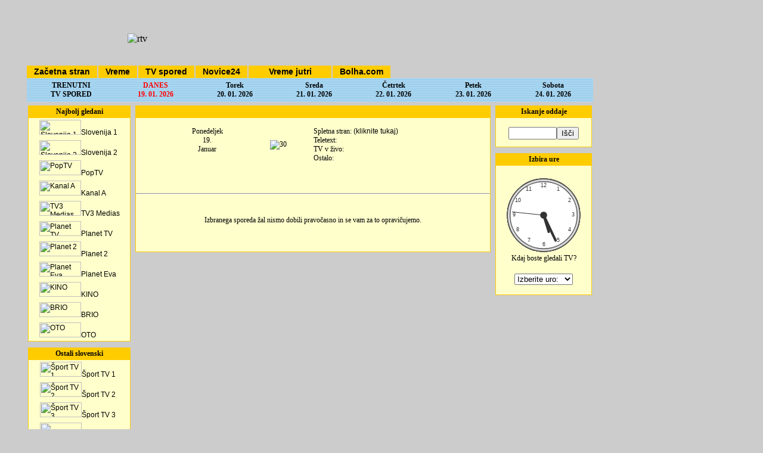

--- FILE ---
content_type: text/html; charset=UTF-8
request_url: https://rtv.si/?program=30&dan=0
body_size: 12815
content:
<!--
		
    if (is_array($_COOKIE))
    {
		$PISKOTEK['vRed'] = explode('|', $_COOKIE['vrstni_red']);
		$PISKOTEK['eRed'] = explode('|', $_COOKIE['enable_red']);
    }
 
    
    $PISKOTEK['edited'] = $_COOKIE['edited'];
-->
<!DOCTYPE HTML PUBLIC "-//W3C//DTD HTML 4.01 Transitional//EN">
<html>
<head>
	<title>TV SPORED - več kot 100 programov - (www.RTV.si)</title>
	<meta name="description" content="RTV.SI - TV spored rtv sporedi program programi slo rtvslo hrt1 hrt2 POPTV KanalA hrt">
    <meta name="keywords" content="TV spored rtv sporedi program programi slo rtvslo hrt1 hrt2 POPTV KanalA hrt">
    <meta name="viewport" content="width=1000;">
	<meta http-equiv="refresh" content="360">
	<meta http-equiv="Content-Language" content="sl">
	<meta http-equiv="Content-Type" content="text/html; charset=utf-8">
	<meta name="verify-v1" content="sh6HgCkf2coW3018KH+TwhCmPNly8239ooIuR2flOhc=" /> 
    
<link rel="shortcut icon" href="https://www.rtv.si/favicon.ico" />

<link rel="apple-touch-icon" sizes="180x180" href="https://www.rtv.si/favicon/apple-touch-icon.png">
<link rel="apple-touch-icon-precomposed" sizes="57x57" href="https://www.rtv.si/favicon/apple-touch-icon-57x57.png" />
<link rel="apple-touch-icon-precomposed" sizes="114x114" href="https://www.rtv.si/favicon/apple-touch-icon-114x114.png" />
<link rel="apple-touch-icon-precomposed" sizes="72x72" href="https://www.rtv.si/favicon/apple-touch-icon-72x72.png" />
<link rel="apple-touch-icon-precomposed" sizes="144x144" href="https://www.rtv.si/favicon/apple-touch-icon-144x144.png" />
<link rel="apple-touch-icon-precomposed" sizes="60x60" href="https://www.rtv.si/favicon/apple-touch-icon-60x60.png" />
<link rel="apple-touch-icon-precomposed" sizes="120x120" href="https://www.rtv.si/favicon/apple-touch-icon-120x120.png" />
<link rel="apple-touch-icon-precomposed" sizes="76x76" href="https://www.rtv.si/favicon/apple-touch-icon-76x76.png" />
<link rel="apple-touch-icon-precomposed" sizes="152x152" href="https://www.rtv.si/favicon/apple-touch-icon-152x152.png" />
<link rel="icon" type="image/png" href="https://www.rtv.si/favicon/favicon-196x196.png" sizes="196x196" />
<link rel="icon" type="image/png" href="https://www.rtv.si/favicon/favicon-96x96.png" sizes="96x96" />
<link rel="icon" type="image/png" href="https://www.rtv.si/favicon/favicon-32x32.png" sizes="32x32" />
<link rel="icon" type="image/png" href="https://www.rtv.si/favicon/favicon-16x16.png" sizes="16x16" />
<link rel="icon" type="image/png" href="https://www.rtv.si/favicon/favicon-128.png" sizes="128x128" />
<meta name="application-name" content="&nbsp;"/>
<meta name="msapplication-TileColor" content="#FFFFFF" />
<meta name="msapplication-TileImage" content="https://www.rtv.si/favicon/mstile-144x144.png" />
<meta name="msapplication-square70x70logo" content="https://www.rtv.si/favicon/mstile-70x70.png" />
<meta name="msapplication-square150x150logo" content="https://www.rtv.si/favicon/mstile-150x150.png" />
<meta name="msapplication-wide310x150logo" content="https://www.rtv.si/favicon/mstile-310x150.png" />
<meta name="msapplication-square310x310logo" content="https://www.rtv.si/favicon/mstile-310x310.png" />

<link rel="mask-icon" href="/safari-pinned-tab.svg" color="#5bbad5">
<meta name="msapplication-TileColor" content="#da532c">
<meta name="theme-color" content="#ffffff">

    
    
    
    
    
	<link rel="stylesheet" href="https://www.rtv.si/css/style.css" type="TEXT/CSS">

	<script src="jquery.min.js" charset="utf-8"></script>
	<script src="jquery.lazyload.js" charset="utf-8"></script>
	<script type="text/javascript" charset="utf-8">
      $(function() {
          $("img.lazy").lazyload({
              effect : "fadeIn"
          });
      });
	</script>
    

	
<SCRIPT LANGUAGE="JavaScript" TYPE="text/javascript" SRC="./java/uraredirect.js"></SCRIPT>

	
<!--<script src="/vkljuci/prototype.js" type="text/javascript"></script>
-->
<script type="text/javascript">
<!--
if (navigator.cookieEnabled == 0) {
  alert("POZOR: Vas racunalnik ima onemogocene piskotke (cookies) - zaradi tega stran ne bo pravilno prikazana!");
}
-->

</script>

<style type="text/css">
<!--
body {
	float:left;
	font-family: Arial, Geneva, Helvetica, sans-serif;
}
a:link {
	color: #336699;
	text-decoration: none;
}
a:visited {
	color: #336699;
	text-decoration: none;
}
a:hover {
	color: #FF3333;
	text-decoration: none;
}
a:active {
	color: #FF0000;
	text-decoration: none;
}
backgroud:active {
	color: #FFFFFF;
	text-decoration: none;
}


a { font: 12px verdana, helvetica, arial, sans-serif; }
a:link    { color: #000000; text-decoration: none; background-color: transparent; }
a:visited { color: #000000; text-decoration: none; background-color: transparent; }
a:hover   { color: #000000; text-decoration: none; background-color: transparent; }

/* body		{ font: 12px verdana, arial, helvetica, sans-serif; color: #000000; background-color: #FFFFFF; } */
li           {  font-family: Tahoma; font-size: 12px; color: #000000}
ol           {  font-family: Tahoma; font-size: 12px; color: #000000}
table		{ margin-left: auto; margin-right: auto; border: 0px solid #000000; padding: 0px 0px 0px 0px; border-collapse: collapse; }
table.spored { vertical-align: top; width: 100%; }
td			{ padding: 0px 0px 0px 0px; text-align: center; }
td.meni {background-color: #FFFFFF; cursor: default; border: 0px solid #0286C6; }
td.spored	{ vertical-align: top; text-align: left; padding: 3px 0px 0px 0px; }
tr.spored_t0 { background-color: #00FF33; }
tr.spored_t1 { background-color: #00FF33; }
tr.spored_0 { background-color: #E8E8E8; }
tr.spored_1 { background-color: #E0E0E0; }
td.izbran_programi 	{ padding: 3px 3px 3px 3px; background-color: #96FC94; }
td.izpis_programi 	{ padding: 3px 3px 3px 3px; }
td.program 	{ vertical-align: top; width: 90px; padding: 3px 0px 0px 0px; text-align: right;}
td.ura 		{ vertical-align: top; width: 50px; padding: 3px 0px 0px 0px; }


font { font-size: 12px; }
.meni_dan { font-size: 12px; font-weight: bold; cursor: pointer; }
.meni_dan:link    { color: #000000; text-decoration: none; }
.meni_dan:visited { color: #000000; text-decoration: none; }
.meni_dan:hover   { color: #FF0000; text-decoration: none; }

.meniIzbr_dan { font-size: 12px; font-weight: bold; color:#FF0000; cursor: pointer; }
.meniIzbr_dan:link    { color: #000000; text-decoration: none; }
.meniIzbr_dan:visited { color: #000000; text-decoration: none; }
.meniIzbr_dan:hover   { color: #FF0000; text-decoration: none; }

.meniOver_dan { font-size: 12px; font-weight: bold; color:#FF0000; cursor: pointer; }
.meniOver_dan:link    { color: #FF0000; text-decoration: none; }
.meniOver_dan:visited { color: #FF0000; text-decoration: none; }
.meniOver_dan:hover   { color: #FF0000; text-decoration: none; }

.meni_datum { font-size: 12px; }
.meni_datum:link    { color: #000000; text-decoration: none; }
.meni_datum:visited { color: #000000; text-decoration: none; }
.meni_datum:hover   { color: #FF0000; text-decoration: none; }

.spored_prva { font-size: 12px; font-weight: bold; color: #003366; }

.spored { font-size: 12px; color: #000000; font-weight: normal; }
.spored:link    { color: #000000; text-decoration: underline; }
.spored:visited { color: #000000; text-decoration: none; }
.spored:hover   { color: #000000; text-decoration: none; }

.spored_now { font-size: 12px; font-weight: normal; background-color: #FFC788; }
.spored_now:link    { color: #000000; text-decoration: underline; }
.spored_now:visited { color: #000000; text-decoration: none; }
.spored_now:hover   { color: #0000FF; text-decoration: none; }

.spored_next { font-size: 12px; font-weight: normal; background-color: #96FC94; }
.spored_next:link    { color: #000000; text-decoration: underline; }
.spored_next:visited { color: #000000; text-decoration: none; }
.spored_next:hover   { color: #0000FF; text-decoration: none; }

.spored_hour { font-size: 12px; font-weight: normal; background-color: #96FC94; }
.spored_hour:link    { color: #000000; text-decoration: underline; }
.spored_hour:visited { color: #000000; text-decoration: none; }
.spored_hour:hover   { color: #0000FF; text-decoration: none; }

.tv { font-size: 12px; font-weight: normal; padding: }
.tv:link    { color: #000000; text-decoration: underline; }
.tv:visited { color: #000000; text-decoration: none; }
.tv:hover   { color: #000000; text-decoration: none; }

.noga { font: 9px verdana, helvetica, arial, sans-serif; color: #0286C6; font-weight: normal; }
.noga:link    { color: #303030; text-decoration: none; }
.noga:visited { color: #303030; text-decoration: none; }
.noga:hover   { color: #800000; text-decoration: underline; }

.setup { font-size: 12px; font-weight: normal; }
.setup_grp { font-size: 12px; font-weight: bold; color: #FF0000; }
.setup:link    { color: #000000; text-decoration: none; }
.setup:visited { color: #000000; text-decoration: none; }
.setup:hover   { color: #000080; text-decoration: none; }


/* anchor properties */
a { font-family:Arial;}
a:hover { color: #999999; text-decoration: none;}
.box_head_1_dyn a { color:#000000; text-decoration: none; font-weight: bold; font-size: 14px; white-space:nowrap;}
.box_head_1_dyn { color:#000000; text-decoration: none; font-weight: bold; white-space:nowrap;}
.box_head_1_dyn a:hover { color:#FFF; text-decoration: none; font-weight: bold;}
.box_head_2_dyn a { color:#FFFFFF; text-decoration: none; font-weight: bold; white-space:nowrap;}
.box_head_2_dyn a:hover { color:#DDDDDD; text-decoration: none; font-weight: bold;}
.box_head_2_flip a { color:#FFF; text-decoration: none; font-weight: bold;}
.box_head_2_flip a:hover { color:#DDDDDD; text-decoration: none; font-weight: bold;}
.box_content_link {}
.box_content_link a { color:#000000; text-decoration: none; font-weight: normal;}
.box_content_link a:hover { color:#ff9900; text-decoration: none; font-weight: normal;}
.submenu_buttons a { color:#336699; text-decoration: none; font-weight: bold;}
.submenu_buttons a:hover { color:#FFF; text-decoration: none; font-weight: bold;}
.submenu a { color:#000000; text-decoration: none; font-weight: normal;}
.submenu2 a { color:#000000; text-decoration: none; font-weight: normal;}
.submenu a:hover { color:#000000; text-decoration: none; font-weight: normal;}


/* Keep image links from having a border */
a img { border: none; }


body {
	width: 1050px;
	background-color: #CCCCCC;
	margin-left: auto;
	margin-right: auto;
	font-size:12px;
	font-family:Tahoma;
	text-align: center;
}

.bodytable {
	width: 1000px;
	border: 0px solid #000000;
	border-collapse:collapse;
	padding: 0px;
	text-align: center;
}

/* 3 column main table */
.maintable {
	width: 100%;
	border: 0px solid #AAAAAA;
	border-collapse: collapse;
	padding: 2px;
	margin: 2px;
	margin-left: 0px;
}

/*columns in window OPIS */
.opiscolumn {
	width: 482px;
	padding:4px;
	font-family: Tahoma;
	font-size: 16px;
	color: #000000;
	text-align: left;
}

/*columns in main table */
.leftcolumn {
	width: 200px;
	padding:4px;
}
.centercolumn {
	width: 100%;
	padding:4px;
}
.rightcolumn {
	width: 150px;
	padding:4px;
}

.box_content_1 {
	background-color: #FFFFCC;
	border-left: 1px solid #FFCC00;
	border-right: 1px solid #FFCC00;
	border-bottom: 1px solid #FFCC00;
	padding: 0px;
	font-size: 12px;	
}

.box_head_1_left {
	width:12px;
	height:21px;
	background-color: #FFCC00;
	background-image:url(slike/boxhead2/hd_ffcc00_fade_left.gif);
	background-repeat: no-repeat;
}

.box_head_1_right {
	width:12px;
	height:21px;
	background-color: #FFCC00;
	background-image:url(slike/boxhead2/hd_ffcc00_fade_right.gif);
	background-repeat: no-repeat;
}

.box_head_1_dyn {
	background-color: #FFCC00;
	background-image:url(slike/boxhead2/hd_ffcc00_fade_mid.gif); 
	background-repeat:repeat-x;
	font-weight: bold;
	color: #000000;
	font-family:Tahoma;
	font-size: 12px;
}

#top_t{
/*position:relative;*/
text-align: center;
top:0px;
left:0px;
margin: 0px;
padding: 0px;
height: auto;
background: url('slike/top_t.jpg') no-repeat top center;
}
#left_t{
/*position:relative;*/
text-align: center;
top:0px;
left:0px;
margin: 0px;
padding-top: 20px;
padding-bottom: 20px;
padding: 0px;
height: auto;
background: url('slike/left_t.jpg') repeat-y top center;
}

#right_t{
text-align: center;
top:0px;
left:0px;
margin: 0px;
padding: 0px;
height: auto;
background: url('slike/top_t.jpg') no-repeat top center;
}

#bottom_t{
/*position:relative;*/
text-align: center;
top:0px;
left:0px;
margin: 0px;
padding: 0px;
height: auto;
background: url('slike/bottom_t.jpg') no-repeat bottom center;
}

#main_t_page{
   position:relative;
	padding-top:30px;
	padding-bottom:30px;
	padding-left:0px;
	padding-right:10px;
	width: 1000px;
	/* make Firefox center */
	margin-left: auto;
	margin-right: auto;
	/* make IE center */
	text-align: center;
}

.submenu {
	width: 1000px;
	border-top: 1px solid #0066ff;
	border-bottom: 1px solid #0066ff;
	border-collapse:collapse;
	text-indent: -6px;
	background-color: #DFECFF;
	padding: 2px;
	font-family: "Arial CE", Arial;
	font-size: 11px;
	font-style: normal;
	font-variant: normal;
	font-weight: normal;
	color: black;
	text-align: center;
}

@media only screen and (min-width: 1px) and (max-width: 1200px) and (min-height: 1px) and (max-height: 600px){
   .min-width{
     display: none;
  }
}

@media only screen and (min-width: 1px) and (max-width: 1400px) and (min-height: 1px) and (max-height: 600px){
   .min-width-2{
     display: none;
  }
}

@media only screen and (min-height: 1px) and (max-height: 600px) and (min-width: 1px) and (max-width: 728px){
   .min-height{
     display: none;
  }
}
-->
</style>
<!-- Google tag (gtag.js) -->
<script async src="https://www.googletagmanager.com/gtag/js?id=G-KDG2YHX42N"></script>
<script>
  window.dataLayer = window.dataLayer || [];
  function gtag(){dataLayer.push(arguments);}
  gtag('js', new Date());

  gtag('config', 'G-KDG2YHX42N');
</script>    <BODY onLoad="cacheOff()">
	
	
    <!-- BEGINNING OF THE SCRIPT -->
    <STYLE TYPE="text/css">
    <!-- 
    #cache {
    position:absolute; left:0; top:5; z-index:10; visibility:hidden;
    }
    -->
    </STYLE>
    

 
  
    <script type='text/javascript'>
        function win(fileName) 
        {
            var myFloater = window.open('','myWindow','scrollbars=yes,resizable=yes,status=no,width=300,height=300');
            myFloater.location.href = fileName;
            if (window.focus) myFloater.focus();
        }
        
        function winimage(fileName,width,height) 
        {
            var myFloater = window.open('','myWindow','scrollbars=yes,resizable=yes,status=no,width=' + width + ',height=' + height);
            myFloater.location.href = fileName;
        }
    </script>
<!--
    <script type='text/javascript' src='js/geo_ajax.js'></script>
    <script type='text/javascript' src='js/general.js'></script>
-->    
    <script type="text/javascript">
        sendReq('close', '');
    </script>

<!-- Begin Cookie Consent plugin -->
<script type="text/javascript" src="https://www.rtv.si/cookieconsent.latest.min.js"></script>
<!-- End Cookie Consent plugin -->    

<!-- Begin Google Auto ads -->
<script async src="//pagead2.googlesyndication.com/pagead/js/adsbygoogle.js"></script>
<script>
     (adsbygoogle = window.adsbygoogle || []).push({
          google_ad_client: "ca-pub-3416355421294402",
          enable_page_level_ads: true
     });
</script>
<!-- End Google Auto ads -->  
        
<!-- Begin Ad blocking recovery message -->
<script async src="https://fundingchoicesmessages.google.com/i/pub-3416355421294402?ers=1" nonce="BWWiCgJY9u-zHbIPOzXSEw"></script><script nonce="BWWiCgJY9u-zHbIPOzXSEw">(function() {function signalGooglefcPresent() {if (!window.frames['googlefcPresent']) {if (document.body) {const iframe = document.createElement('iframe'); iframe.style = 'width: 0; height: 0; border: none; z-index: -1000; left: -1000px; top: -1000px;'; iframe.style.display = 'none'; iframe.name = 'googlefcPresent'; document.body.appendChild(iframe);} else {setTimeout(signalGooglefcPresent, 0);}}}signalGooglefcPresent();})();</script>
<!-- End Ad blocking recovery message -->
        
        
</head>
<body>
<div id="left_t">
<div id="right_t">
<div id="top_t">
<div id="bottom_t">
<div id="main_t_page">
<table class="bodytable">
        <tr>
            <td width="400"><br />
              <img src="https://www.rtv.si/slike/rtv.gif" alt="rtv" /><br />
              <br /><br />
            </td>
            <td width="550">


        
            </td>
        </tr>
</table>


    <table class="bodytable" width="950">
  <tbody>
            <tr>
                <td style="margin-bottom: 6px"><!--# BEGIN TOP MENU BAR - CHANGE THIS HTML IN THE MODULES AREA OF THE ADMIN -->
                	<table cellpadding="0" cellspacing="0" style="border: 0pt none; width: 100%; border-collapse: collapse; height: 21px;">
	                </table>
				</td>
			</tr>
            <tr>
                <td align="left">
              <div align="left">
                        <table align="left" cellpadding="0" cellspacing="0" style="border: 0pt none; border-collapse: collapse; height: 21px;">
                      <tbody>
                                <tr>
                                    <td width="25">&nbsp;</td>
                                    <td width="10" class="box_head_1_left">&nbsp;</td>
                                    <td width="81" class="box_head_1_dyn"><a href="https://www.informacije.si">Začetna stran</a></td>
                                    <td width="10" class="box_head_1_right">&nbsp;</td>
                                    <td width="2" style="height: 21px;"><img alt="" src="slike/blank.gif" width="2" /></td>
                                    <td width="10" class="box_head_1_left">&nbsp;</td>
                                    <td width="41" class="box_head_1_dyn"><a href="https://vreme.informacije.si">Vreme</a></td>
                                    <td width="10" class="box_head_1_right">&nbsp;</td>
                                    <td width="2" style="height: 21px;"><img alt="" src="slike/blank.gif" width="2" /></td>
                                    <td width="10" class="box_head_1_left">&nbsp;</td>
                                    <td width="66" class="box_head_1_dyn"><a href="https://www.rtv.si">TV spored</a></td>
                                    <td width="10" class="box_head_1_right">&nbsp;</td>
                                    <td width="2" style="height: 21px;"><img alt="" src="slike/blank.gif" width="2" /></td>
                                    <td width="10" class="box_head_1_left">&nbsp;</td>
                                    <td width="44" class="box_head_1_dyn"><a href="https://novice24.net">Novice24</a></td>
                                    <td width="10" class="box_head_1_right">&nbsp;</td>
                                    <td width="2" style="height: 21px;"><img alt="" src="slike/blank.gif" width="2" /></td>
                                    <td width="10" class="box_head_1_left">&nbsp;</td>
                                    <td width="115" class="box_head_1_dyn"><a href="https://vreme-jutri.si/">Vreme jutri</a></td>
                                    <td width="10" class="box_head_1_right">&nbsp;</td>
                                    <td width="2" style="height: 21px;"><img alt="" src="slike/blank.gif" width="2" /></td>
                                    <td width="10" class="box_head_1_left">&nbsp;</td>
                                    <td width="65" class="box_head_1_dyn"><a href="https://www.bolha.com/">Bolha.com</a></td>
                                    <td width="10" class="box_head_1_right">&nbsp;</td>
                                    <!--
                                    <td style="height: 21px;"><img alt="" src="slike/blank.gif" mce_src="slike/blank.gif" width="2" /></td>
                                    <td class="box_head_1_left">&nbsp;</td>
                                    <td class="box_head_1_dyn"><a href="index.php?a=28&amp;b=136" mce_href="index.php?a=28&amp;b=136">Kontaktirajte nas</a></td>
                                    <td class="box_head_1_right">&nbsp;</td>
                                    -->
                                    <td width="268" style="height: 21px;"><img alt="" src="slike/blank.gif" width="2" />                                    </td>
						</tr>
							</tbody>
						</table>
				  </div>
                </td>
		  <td align="left">
  <div align="right">
                        <table align="right" cellpadding="0" cellspacing="0" style="border: 0pt none ; border-collapse: collapse">
                      <tbody>
                                <tr>                        
                                </tr>
                            </tbody>
                        </table>
                  </div>
				</td>
		  </tr>
		</tbody>
	</table>
    <!--# END TOP MENU BAR --><!--# BEGIN SUBMENU BAR - CHANGE THIS HTML IN THE MODULES AREA OF THE ADMIN -->
    

<!-- Central Iprom oglasi - www.centraliprom.com -->
<!--
    <script src="//cdn.ipromcloud.com/ipromNS.js" async defer></script><img src="data:image/png,iprom" style="display: none" onerror="
        (function(img) {
            window.ipromNS = window.ipromNS || {adTags: []};
            var adTagId = 'iprom_adtag_' + Math.round(Math.random() * (new Date()).getTime());
            var adHolder = document.createElement('div'); adHolder.id = adTagId;
            img.parentNode.insertBefore(adHolder, img);
            ipromNS.adTags.push({
                 sitePath: ['programmatic','802kwoqf'], 
                 dimension: 'videoscroll',
                 containerId : adTagId,
                 callback : function(err, ad){} 
            });
        })(this);
    "/>
-->
<!-- Central Iprom oglasi - www.centraliprom.com --><!--	
    if (!$PISKOTEK['edited'])
	   {
		$vse_moznosti = '<font size=2 color=red><B>VAS MOTI, DA SO PRIKAZANI PROGRAMI, KI JIH NIKDAR NE GLEDATE?<BR></B></font>';
		$vse_moznosti .= '<font size=2"><B>Le te lahko izbri&#353;ete. Ostale pa razvrstite, kot jih imate na lastnem TV-ju!<BR></B></font>';
	  }
    else
    {
		$vse_moznosti = '<font size=2" color=red><B>Trenutno ne vidite vseh programov, ampak le tiste, ki ste jih izbrali.<BR></B></font>';
//		$vse_moznosti .= '<font size=2" color=blue><br><B>Maja 2011 smo dodali nove programe, ki ji zaradi nastavitev morda ne vidite.<br>Preverite v nastavitvah!<BR><BR></B></font>';
		$vse_moznosti .= '<font size=2"><B>&#268;e &#382;elite spremeniti nastavitve ali vrstni red:<B></font>';
    }

// $time13= number_format(( microtime(true) - $startTime), 4);

	$obvestilo_nastavitve .= $vse_moznosti . '<center><A HREF="?program=setup" CLASS="meni_dan">(kliknite tukaj)</A></center><p>';
-->	
<!--
    <script type="text/javascript">
    document.write('<scr'+'ipt src="http://www3.smartadserver.com/ac?out=js&nwid=1230&siteid=70417&pgname=billboard&fmtid=29462&visit=m&tmstp=' + (Math.round(Math.random()*10000000000)) + '"></scr'+'ipt>');
    </script>
-->

<table cellSpacing="0" cellPadding="0" width="950" background="https://www.informacije.si/vreme/images/naslov.gif" border="0" id="table53" height="40">
	<tr>
			<td>
				<table cellSpacing="0" cellPadding="0" width="100%" id="table57">
					<tr>
						<td background="https://www.rtv.si/slike/gumb_moder_levo.gif" width="8"></td>
						<td background="https://www.rtv.si/slike/gumb_moder_center.gif" CLASS="meni_dan" onMouseOver="ZamenjajCSS(7, 'meniOver_dan')" onMouseOut="ZamenjajCSS(7, 'meni_dan')" onClick="Redirect(null, 'https://www.rtv.si/index.php')" height="40"><div align="center">
							<FONT ID="meni_0" CLASS="meni_dan">TRENUTNI</FONT><br /><FONT CLASS="meni_datum"><B>TV SPORED</B></FONT></div></TD>
						<td background="https://www.rtv.si/slike/gumb_moder_desno.gif" width="8"></td>
					</tr>
				</table>
				</td>
<!--				<td>
				<table cellSpacing="0" cellPadding="0" width="100%" id="table58">
					<tr>
						<td background="https://www.rtv.si/slike/gumb_moder_levo.gif" width="8"></td>
						<td background="https://www.rtv.si/slike/gumb_moder_center.gif" CLASS="meni_dan" onMouseOver="ZamenjajCSS(0, 'meniOver_dan')" onMouseOut="ZamenjajCSS(0, 'meni_dan')" onClick="Redirect(null, 'https://www.rtv.si/index.php?program=30&amp;dan=-1&amp;ura=')" height="40"><div align="center">
						<FONT ID="meni_0" CLASS="meni_dan">V&#268;ERAJ</FONT><br /><FONT CLASS="meni_datum">18. 01. 2026</FONT></div></TD>
						<td background="https://www.rtv.si/slike/gumb_moder_desno.gif" width="8"></td>
					</tr>
				</table>
				</td>
-->				<td>
				<table cellSpacing="0" cellPadding="0" width="100%" id="table59">
					<tr>
						<td background="https://www.rtv.si/slike/gumb_moder_levo.gif" width="8"></td>
						<td background="https://www.rtv.si/slike/gumb_moder_center.gif" CLASS="meniIzbr_dan" onMouseOver="ZamenjajCSS(1, 'meniOver_dan')" onMouseOut="ZamenjajCSS(1, 'meniIzbr_dan')" onClick="Redirect(null, 'https://www.rtv.si/index.php?program=30&amp;dan=0&amp;ura=')" height="40"><div align="center">
						<FONT ID="meni_1" CLASS="meni_dan">DANES</FONT><br /><FONT CLASS="meni_datum">19. 01. 2026</FONT></div></TD>
						<td background="https://www.rtv.si/slike/gumb_moder_desno.gif" width="8"></td>
					</tr>
				</table>
				</td>
				<td>
				<table cellSpacing="0" cellPadding="0" width="100%" id="table60">
					<tr>
						<td background="https://www.rtv.si/slike/gumb_moder_levo.gif" width="8"></td>
						<td background="https://www.rtv.si/slike/gumb_moder_center.gif" CLASS="meni_dan" onMouseOver="ZamenjajCSS(2, 'meniOver_dan')" onMouseOut="ZamenjajCSS(2, 'meni_dan')" onClick="Redirect(null, 'https://www.rtv.si/index.php?program=30&amp;dan=1&amp;ura=')" height="40">
						<div align="center"><FONT ID="meni_2" CLASS="meni_dan">Torek</FONT><br /><FONT CLASS="meni_datum">20. 01. 2026</FONT></div></TD>
						<td background="https://www.rtv.si/slike/gumb_moder_desno.gif" width="8"></td>
					</tr>
				</table>
				</td>
				<td>
				<table cellSpacing="0" cellPadding="0" width="100%" id="table61">
					<tr>
						<td background="https://www.rtv.si/slike/gumb_moder_levo.gif" width="8"></td>
						<td background="https://www.rtv.si/slike/gumb_moder_center.gif" CLASS="meni_dan" onMouseOver="ZamenjajCSS(3, 'meniOver_dan')" onMouseOut="ZamenjajCSS(3, 'meni_dan')" onClick="Redirect(null, 'https://www.rtv.si/index.php?program=30&amp;dan=2&amp;ura=')" height="40">
						<div align="center"><FONT ID="meni_3" CLASS="meni_dan">Sreda</FONT><br /><FONT CLASS="meni_datum">21. 01. 2026</FONT></div></TD>
						<td background="https://www.rtv.si/slike/gumb_moder_desno.gif" width="8"></td>
					</tr>
				</table>
				</td>
				<td>
				<table cellSpacing="0" cellPadding="0" width="100%" id="table62">
					<tr>
						<td background="https://www.rtv.si/slike/gumb_moder_levo.gif" width="8"></td>
						<td background="https://www.rtv.si/slike/gumb_moder_center.gif" CLASS="meni_dan" onMouseOver="ZamenjajCSS(4, 'meniOver_dan')" onMouseOut="ZamenjajCSS(4, 'meni_dan')" onClick="Redirect(null, 'https://www.rtv.si/index.php?program=30&amp;dan=3&amp;ura=')" height="40">
						<div align="center"><FONT ID="meni_4" CLASS="meni_dan">&#268;etrtek</FONT><br /><FONT CLASS="meni_datum">22. 01. 2026</FONT></div></TD>
						<td background="https://www.rtv.si/slike/gumb_moder_desno.gif" width="8"></td>
					</tr>
				</table>
				</td>
				<td>
				<table cellSpacing="0" cellPadding="0" width="100%" id="table63">
					<tr>
						<td background="https://www.rtv.si/slike/gumb_moder_levo.gif" width="8"></td>
						<td background="https://www.rtv.si/slike/gumb_moder_center.gif" CLASS="meni_dan" onMouseOver="ZamenjajCSS(5, 'meniOver_dan')" onMouseOut="ZamenjajCSS(5, 'meni_dan')" onClick="Redirect(null, 'https://www.rtv.si/index.php?program=30&amp;dan=4&amp;ura=')" height="40">
						<div align="center"><FONT ID="meni_5" CLASS="meni_dan">Petek</FONT><br /><FONT CLASS="meni_datum">23. 01. 2026</FONT></div></TD>
						<td background="https://www.rtv.si/slike/gumb_moder_desno.gif" width="8"></td>
					</tr>
				</table>
				</td>
				<td>
				<table cellSpacing="0" cellPadding="0" width="100%" id="table64">
					<tr>
						<td background="https://www.rtv.si/slike/gumb_moder_levo.gif" width="8"></td>
						<td background="https://www.rtv.si/slike/gumb_moder_center.gif" CLASS="meni_dan" onMouseOver="ZamenjajCSS(6, 'meniOver_dan')" onMouseOut="ZamenjajCSS(6, 'meni_dan')" onClick="Redirect(null, 'https://www.rtv.si/index.php?program=30&amp;dan=5&amp;ura=')" height="40">
						<div align="center"><FONT ID="meni_6" CLASS="meni_dan">Sobota</FONT><br /><FONT CLASS="meni_datum">24. 01. 2026</FONT></div></TD>
						<td background="https://www.rtv.si/slike/gumb_moder_desno.gif" width="8"></td>
					</tr>
				</table>
			</td>
	</tr>
</table>

<table>
    <tr>
    	<td>
        
        <!--
        
        <br />
		<br />
        
			<script async src="//pagead2.googlesyndication.com/pagead/js/adsbygoogle.js"></script>
            <!-- RTV.SI - 970x90 - center strani -->
        <!--
            <ins class="adsbygoogle"
                 style="display:inline-block;width:970px;height:90px"
                 data-ad-client="ca-pub-3416355421294402"
                 data-ad-slot="2698448054"></ins>
            <script>
            (adsbygoogle = window.adsbygoogle || []).push({});
            </script>
		-->
        
        </td>
    </tr>
</table>
 
<!--
	if ( !$INSIDE_INDEX )
	{
	    include_once('hack.php');
	    die;
	}
-->  
	
	<script language="javascript">
			
	function popUp(URL) {
		day = new Date();
		id = day.getTime();
		eval("page" + id + " = window.open(URL, '" + id + "', 'toolbar=0,scrollbars=1,location=0,statusbar=0,menubar=0,resizable=1,width=820,height=600,left = 150,top = 150');");
}			
	</script>
    
 
 <table style="border-collapse: separate;" cellspacing="0" cellpadding="0" width="954" border="0">
	<tbody>
        <tr>
            <td valign="top" width="180" align="left"><div align="center"><table class="maintable">
    <tr valign="top">
        <td class="leftcolumn">
            <table border="0" cellpadding="0" cellspacing="0" style="border-collapse: collapse; width: 100%;">
                <tbody>
                    <tr>
                        <td>
                            <table border="0" cellpadding="0" cellspacing="0" style="border-collapse: collapse; width: 100%;">
                                <tbody>
                                    <tr>
                                        <td class="box_head_1_left">&nbsp;</td>
                                        <td class="box_head_1_dyn">Najbolj gledani</td>
                                        <td class="box_head_1_right">&nbsp;</td>
                                    </tr>
                                </tbody>
                            </table>
                        </td>
                    </tr>
                    <tr>
                        <td>
                            <table class="box_content_1" style="width: 100%;">
                                <tbody>
                                    <tr>
                                        <td><table class="programi"><tbody><TR><TD CLASS="izpis_programi" ALIGN="center"><p align=left><A HREF="https://www.rtv.si/?program=11&amp;dan=0" TITLE="Slovenija 1"><img src="../slike/logo_slo1.gif" ALT="Slovenija 1" BORDER="0" WIDTH="70" HEIGHT="25">Slovenija 1</A></p></TD></TR><TR><TD CLASS="izpis_programi" ALIGN="center"><p align=left><A HREF="https://www.rtv.si/?program=12&amp;dan=0" TITLE="Slovenija 2"><img src="../slike/logo_slo2.gif" ALT="Slovenija 2" BORDER="0" WIDTH="70" HEIGHT="25">Slovenija 2</A></p></TD></TR><TR><TD CLASS="izpis_programi" ALIGN="center"><p align=left><A HREF="https://www.rtv.si/?program=2&amp;dan=0" TITLE="PopTV"><img src="../slike/logo_poptv.gif" ALT="PopTV" BORDER="0" WIDTH="70" HEIGHT="25">PopTV</A></p></TD></TR><TR><TD CLASS="izpis_programi" ALIGN="center"><p align=left><A HREF="https://www.rtv.si/?program=13&amp;dan=0" TITLE="Kanal A"><img src="../slike/logo_akanal.gif" ALT="Kanal A" BORDER="0" WIDTH="70" HEIGHT="25">Kanal A</A></p></TD></TR><TR><TD CLASS="izpis_programi" ALIGN="center"><p align=left><A HREF="https://www.rtv.si/?program=236&amp;dan=0" TITLE="TV3 Medias"><img src="../slike/logo_tv_3_medias.gif" ALT="TV3 Medias" BORDER="0" WIDTH="70" HEIGHT="25">TV3 Medias</A></p></TD></TR><TR><TD CLASS="izpis_programi" ALIGN="center"><p align=left><A HREF="https://www.rtv.si/?program=245&amp;dan=0" TITLE="Planet TV"><img src="../slike/logo_planettv.gif" ALT="Planet TV" BORDER="0" WIDTH="70" HEIGHT="25">Planet TV</A></p></TD></TR><TR><TD CLASS="izpis_programi" ALIGN="center"><p align=left><A HREF="https://www.rtv.si/?program=249&amp;dan=0" TITLE="Planet 2"><img src="../slike/logo_planet_2.gif" ALT="Planet 2" BORDER="0" WIDTH="70" HEIGHT="25">Planet 2</A></p></TD></TR><TR><TD CLASS="izpis_programi" ALIGN="center"><p align=left><A HREF="https://www.rtv.si/?program=250&amp;dan=0" TITLE="Planet Eva"><img src="../slike/logo_planet_eva.gif" ALT="Planet Eva" BORDER="0" WIDTH="70" HEIGHT="25">Planet Eva</A></p></TD></TR><TR><TD CLASS="izpis_programi" ALIGN="center"><p align=left><A HREF="https://www.rtv.si/?program=237&amp;dan=0" TITLE="KINO"><img src="../slike/logo_kino.gif" ALT="KINO" BORDER="0" WIDTH="70" HEIGHT="25">KINO</A></p></TD></TR><TR><TD CLASS="izpis_programi" ALIGN="center"><p align=left><A HREF="https://www.rtv.si/?program=227&amp;dan=0" TITLE="BRIO"><img src="../slike/logo_brio.gif" ALT="BRIO" BORDER="0" WIDTH="70" HEIGHT="25">BRIO</A></p></TD></TR><TR><TD CLASS="izpis_programi" ALIGN="center"><p align=left><A HREF="https://www.rtv.si/?program=241&amp;dan=0" TITLE="OTO"><img src="../slike/logo_oto.gif" ALT="OTO" BORDER="0" WIDTH="70" HEIGHT="25">OTO</A></p></TD></TR><TR></TBODY></table>
                                        </td>
                                    </tr>
                                </tbody>
                            </table>
                        </td>
                    </tr>
                </tbody>
            </table>
        </td>
    </tr>
</table><table class="maintable">
    <tr valign="top">
        <td class="leftcolumn">
            <table border="0" cellpadding="0" cellspacing="0" style="border-collapse: collapse; width: 100%;">
                <tbody>
                    <tr>
                        <td>
                            <table border="0" cellpadding="0" cellspacing="0" style="border-collapse: collapse; width: 100%;">
                                <tbody>
                                    <tr>
                                        <td class="box_head_1_left">&nbsp;</td>
                                        <td class="box_head_1_dyn">Ostali slovenski</td>
                                        <td class="box_head_1_right">&nbsp;</td>
                                    </tr>
                                </tbody>
                            </table>
                        </td>
                    </tr>
                    <tr>
                        <td>
                            <table class="box_content_1" style="width: 100%;">
                                <tbody>
                                    <tr>
                                        <td><table class="programi"><tbody><TR><TD CLASS="izpis_programi" ALIGN="center"><p align=left><A HREF="https://www.rtv.si/?program=70&amp;dan=0" TITLE="&#352;port TV 1"><img src="../slike/logo_sport_tv.gif" ALT="&#352;port TV 1" BORDER="0" WIDTH="70" HEIGHT="25">&#352;port TV 1</A></p></TD></TR><TR><TD CLASS="izpis_programi" ALIGN="center"><p align=left><A HREF="https://www.rtv.si/?program=246&amp;dan=0" TITLE="&#352;port TV 2"><img src="../slike/logo_sport_tv-2.gif" ALT="&#352;port TV 2" BORDER="0" WIDTH="70" HEIGHT="25">&#352;port TV 2</A></p></TD></TR><TR><TD CLASS="izpis_programi" ALIGN="center"><p align=left><A HREF="https://www.rtv.si/?program=248&amp;dan=0" TITLE="&#352;port TV 3"><img src="../slike/logo_sport_tv-3.gif" ALT="&#352;port TV 3" BORDER="0" WIDTH="70" HEIGHT="25">&#352;port TV 3</A></p></TD></TR><TR><TD CLASS="izpis_programi" ALIGN="center"><p align=left><A HREF="https://www.rtv.si/?program=251&amp;dan=0" TITLE="Sportklub 1"><img src="../slike/logo_sportklub_1.gif" ALT="Sportklub 1" BORDER="0" WIDTH="70" HEIGHT="25">Sportklub 1</A></p></TD></TR><TR><TD CLASS="izpis_programi" ALIGN="center"><p align=left><A HREF="https://www.rtv.si/?program=252&amp;dan=0" TITLE="Sportklub 2"><img src="../slike/logo_sportklub_2.gif" ALT="Sportklub 2" BORDER="0" WIDTH="70" HEIGHT="25">Sportklub 2</A></p></TD></TR><TR><TD CLASS="izpis_programi" ALIGN="center"><p align=left><A HREF="https://www.rtv.si/?program=253&amp;dan=0" TITLE="Sportklub 3"><img src="../slike/logo_sportklub_3.gif" ALT="Sportklub 3" BORDER="0" WIDTH="70" HEIGHT="25">Sportklub 3</A></p></TD></TR><TR><TD CLASS="izpis_programi" ALIGN="center"><p align=left><A HREF="https://www.rtv.si/?program=254&amp;dan=0" TITLE="Sportklub 4"><img src="../slike/logo_sportklub_4.gif" ALT="Sportklub 4" BORDER="0" WIDTH="70" HEIGHT="25">Sportklub 4</A></p></TD></TR><TR><TD CLASS="izpis_programi" ALIGN="center"><p align=left><A HREF="https://www.rtv.si/?program=255&amp;dan=0" TITLE="Sportklub 5"><img src="../slike/logo_sportklub_5.gif" ALT="Sportklub 5" BORDER="0" WIDTH="70" HEIGHT="25">Sportklub 5</A></p></TD></TR><TR><TD CLASS="izpis_programi" ALIGN="center"><p align=left><A HREF="https://www.rtv.si/?program=49&amp;dan=0" TITLE="TV AS"><img src="../slike/logo_tvas.gif" ALT="TV AS" BORDER="0" WIDTH="70" HEIGHT="25">TV AS</A></p></TD></TR><TR><TD CLASS="izpis_programi" ALIGN="center"><p align=left><A HREF="https://www.rtv.si/?program=46&amp;dan=0" TITLE="TV Celje"><img src="../slike/logo_tvcelje.gif" ALT="TV Celje" BORDER="0" WIDTH="70" HEIGHT="25">TV Celje</A></p></TD></TR><TR><TD CLASS="izpis_programi" ALIGN="center"><p align=left><A HREF="https://www.rtv.si/?program=40&amp;dan=0" TITLE="Net TV"><img src="../slike/logo_nettv.gif" ALT="Net TV" BORDER="0" WIDTH="70" HEIGHT="25">Net TV</A></p></TD></TR><TR><TD CLASS="izpis_programi" ALIGN="center"><p align=left><A HREF="https://www.rtv.si/?program=39&amp;dan=0" TITLE="RTS"><img src="../slike/logo_rts.gif" ALT="RTS" BORDER="0" WIDTH="70" HEIGHT="25">RTS</A></p></TD></TR><TR><TD CLASS="izpis_programi" ALIGN="center"><p align=left><A HREF="https://www.rtv.si/?program=43&amp;dan=0" TITLE="Slovenija 3"><img src="../slike/logo_slo3.gif" ALT="Slovenija 3" BORDER="0" WIDTH="70" HEIGHT="25">Slovenija 3</A></p></TD></TR><TR><TD CLASS="izpis_programi" ALIGN="center"><p align=left><A HREF="https://www.rtv.si/?program=76&amp;dan=0" TITLE="TV Maribor"><img src="../slike/logo_maribor.gif" ALT="TV Maribor" BORDER="0" WIDTH="70" HEIGHT="25">TV Maribor</A></p></TD></TR><TR><TD CLASS="izpis_programi" ALIGN="center"><p align=left><A HREF="https://www.rtv.si/?program=44&amp;dan=0" TITLE="VTV"><img src="../slike/logo_vtv.gif" ALT="VTV" BORDER="0" WIDTH="70" HEIGHT="25">VTV</A></p></TD></TR><TR><TD CLASS="izpis_programi" ALIGN="center"><p align=left><A HREF="https://www.rtv.si/?program=35&amp;dan=0" TITLE="TV Koper"><img src="../slike/logo_tvkoper.gif" ALT="TV Koper" BORDER="0" WIDTH="70" HEIGHT="25">TV Koper</A></p></TD></TR><TR></TBODY></table>
                                        </td>
                                    </tr>
                                </tbody>
                            </table>
                        </td>
                    </tr>
                </tbody>
            </table>
        </td>
    </tr>
</table><table class="maintable">
    <tr valign="top">
        <td class="leftcolumn">
            <table border="0" cellpadding="0" cellspacing="0" style="border-collapse: collapse; width: 100%;">
                <tbody>
                    <tr>
                        <td>
                            <table border="0" cellpadding="0" cellspacing="0" style="border-collapse: collapse; width: 100%;">
                                <tbody>
                                    <tr>
                                        <td class="box_head_1_left">&nbsp;</td>
                                        <td class="box_head_1_dyn">Okolica</td>
                                        <td class="box_head_1_right">&nbsp;</td>
                                    </tr>
                                </tbody>
                            </table>
                        </td>
                    </tr>
                    <tr>
                        <td>
                            <table class="box_content_1" style="width: 100%;">
                                <tbody>
                                    <tr>
                                        <td><table class="programi"><tbody><TR><TD CLASS="izpis_programi" ALIGN="center"><p align=left><A HREF="https://www.rtv.si/?program=32&amp;dan=0" TITLE="Hrva&#353;ka 1"><img class="lazy" src="slike/blank.gif" data-original="../slike/logo_hrt1.gif" ALT="Hrva&#353;ka 1" BORDER="0" WIDTH="70" HEIGHT="25">Hrva&#353;ka 1</A></p></TD></TR><TR><TD CLASS="izpis_programi" ALIGN="center"><p align=left><A HREF="https://www.rtv.si/?program=33&amp;dan=0" TITLE="Hrva&#353;ka 2"><img class="lazy" src="slike/blank.gif" data-original="../slike/logo_hrt2.gif" ALT="Hrva&#353;ka 2" BORDER="0" WIDTH="70" HEIGHT="25">Hrva&#353;ka 2</A></p></TD></TR><TR><TD CLASS="izpis_programi" ALIGN="center"><p align=left><A HREF="https://www.rtv.si/?program=34&amp;dan=0" TITLE="RTL televizija"><img class="lazy" src="slike/blank.gif" data-original="../slike/logo_rtl-hr.gif" ALT="RTL televizija" BORDER="0" WIDTH="70" HEIGHT="25">RTL televizija</A></p></TD></TR><TR><TD CLASS="izpis_programi" ALIGN="center"><p align=left><A HREF="https://www.rtv.si/?program=41&amp;dan=0" TITLE="Pink"><img class="lazy" src="slike/blank.gif" data-original="../slike/logo_tvpink.gif" ALT="Pink" BORDER="0" WIDTH="70" HEIGHT="25">Pink</A></p></TD></TR><TR><TD CLASS="izpis_programi" ALIGN="center"><p align=left><A HREF="https://www.rtv.si/?program=48&amp;dan=0" TITLE="BKTV"><img class="lazy" src="slike/blank.gif" data-original="../slike/logo_bktv.gif" ALT="BKTV" BORDER="0" WIDTH="70" HEIGHT="25">BKTV</A></p></TD></TR><TR><TD CLASS="izpis_programi" ALIGN="center"><p align=left><A HREF="https://www.rtv.si/?program=211&amp;dan=0" TITLE="DMSAT"><img class="lazy" src="slike/blank.gif" data-original="../slike/logo_dm_sat.gif" ALT="DMSAT" BORDER="0" WIDTH="70" HEIGHT="25">DMSAT</A></p></TD></TR><TR><TD CLASS="izpis_programi" ALIGN="center"><p align=left><A HREF="https://www.rtv.si/?program=202&amp;dan=0" TITLE="B92"><img class="lazy" src="slike/blank.gif" data-original="../slike/logo_b92_info.gif" ALT="B92" BORDER="0" WIDTH="70" HEIGHT="25">B92</A></p></TD></TR><TR><TD CLASS="izpis_programi" ALIGN="center"><p align=left><A HREF="https://www.rtv.si/?program=16&amp;dan=0" TITLE="Avstrija 1"><img class="lazy" src="slike/blank.gif" data-original="../slike/logo_orf1.gif" ALT="Avstrija 1" BORDER="0" WIDTH="70" HEIGHT="25">Avstrija 1</A></p></TD></TR><TR><TD CLASS="izpis_programi" ALIGN="center"><p align=left><A HREF="https://www.rtv.si/?program=17&amp;dan=0" TITLE="Avstrija 2"><img class="lazy" src="slike/blank.gif" data-original="../slike/logo_orf2.gif" ALT="Avstrija 2" BORDER="0" WIDTH="70" HEIGHT="25">Avstrija 2</A></p></TD></TR><TR><TD CLASS="izpis_programi" ALIGN="center"><p align=left><A HREF="https://www.rtv.si/?program=53&amp;dan=0" TITLE="RAI 1"><img class="lazy" src="slike/blank.gif" data-original="../slike/logo_rai_1.gif" ALT="RAI 1" BORDER="0" WIDTH="70" HEIGHT="25">RAI 1</A></p></TD></TR><TR><TD CLASS="izpis_programi" ALIGN="center"><p align=left><A HREF="https://www.rtv.si/?program=54&amp;dan=0" TITLE="RAI 2"><img class="lazy" src="slike/blank.gif" data-original="../slike/logo_rai_2.gif" ALT="RAI 2" BORDER="0" WIDTH="70" HEIGHT="25">RAI 2</A></p></TD></TR><TR><TD CLASS="izpis_programi" ALIGN="center"><p align=left><A HREF="https://www.rtv.si/?program=55&amp;dan=0" TITLE="RAI 3"><img class="lazy" src="slike/blank.gif" data-original="../slike/logo_rai_3.gif" ALT="RAI 3" BORDER="0" WIDTH="70" HEIGHT="25">RAI 3</A></p></TD></TR><TR></TBODY></table>
                                        </td>
                                    </tr>
                                </tbody>
                            </table>
                        </td>
                    </tr>
                </tbody>
            </table>
        </td>
    </tr>
</table><table class="maintable">
    <tr valign="top">
        <td class="leftcolumn">
            <table border="0" cellpadding="0" cellspacing="0" style="border-collapse: collapse; width: 100%;">
                <tbody>
                    <tr>
                        <td>
                            <table border="0" cellpadding="0" cellspacing="0" style="border-collapse: collapse; width: 100%;">
                                <tbody>
                                    <tr>
                                        <td class="box_head_1_left">&nbsp;</td>
                                        <td class="box_head_1_dyn">Filmski</td>
                                        <td class="box_head_1_right">&nbsp;</td>
                                    </tr>
                                </tbody>
                            </table>
                        </td>
                    </tr>
                    <tr>
                        <td>
                            <table class="box_content_1" style="width: 100%;">
                                <tbody>
                                    <tr>
                                        <td><table class="programi"><tbody><TR><TD CLASS="izpis_programi" ALIGN="center"><p align=left><A HREF="https://www.rtv.si/?program=42&amp;dan=0" TITLE="HBO"><img class="lazy" src="slike/blank.gif" data-original="../slike/logo_hbo.gif" ALT="HBO" BORDER="0" WIDTH="70" HEIGHT="25">HBO</A></p></TD></TR><TR><TD CLASS="izpis_programi" ALIGN="center"><p align=left><A HREF="https://www.rtv.si/?program=64&amp;dan=0" TITLE="HBO 2"><img class="lazy" src="slike/blank.gif" data-original="../slike/logo_hbo_2.gif" ALT="HBO 2" BORDER="0" WIDTH="70" HEIGHT="25">HBO 2</A></p></TD></TR><TR><TD CLASS="izpis_programi" ALIGN="center"><p align=left><A HREF="https://www.rtv.si/?program=256&amp;dan=0" TITLE="HBO 3"><img class="lazy" src="slike/blank.gif" data-original="../slike/logo_hbo_3.gif" ALT="HBO 3" BORDER="0" WIDTH="70" HEIGHT="25">HBO 3</A></p></TD></TR><TR><TD CLASS="izpis_programi" ALIGN="center"><p align=left><A HREF="https://www.rtv.si/?program=257&amp;dan=0" TITLE="Cinemax"><img class="lazy" src="slike/blank.gif" data-original="../slike/logo_cinemax.gif" ALT="Cinemax" BORDER="0" WIDTH="70" HEIGHT="25">Cinemax</A></p></TD></TR><TR><TD CLASS="izpis_programi" ALIGN="center"><p align=left><A HREF="https://www.rtv.si/?program=258&amp;dan=0" TITLE="Cinemax 2"><img class="lazy" src="slike/blank.gif" data-original="../slike/logo_cinemax_2.gif" ALT="Cinemax 2" BORDER="0" WIDTH="70" HEIGHT="25">Cinemax 2</A></p></TD></TR><TR><TD CLASS="izpis_programi" ALIGN="center"><p align=left><A HREF="https://www.rtv.si/?program=65&amp;dan=0" TITLE="TV1000"><img class="lazy" src="slike/blank.gif" data-original="../slike/logo_tv1000.gif" ALT="TV1000" BORDER="0" WIDTH="70" HEIGHT="25">TV1000</A></p></TD></TR><TR><TD CLASS="izpis_programi" ALIGN="center"><p align=left><A HREF="https://www.rtv.si/?program=264&amp;dan=0" TITLE="Pickbox"><img class="lazy" src="slike/blank.gif" data-original="../slike/pickbox.png" ALT="Pickbox" BORDER="0" WIDTH="70" HEIGHT="25">Pickbox</A></p></TD></TR><TR></TBODY></table>
                                        </td>
                                    </tr>
                                </tbody>
                            </table>
                        </td>
                    </tr>
                </tbody>
            </table>
        </td>
    </tr>
</table><table class="maintable">
    <tr valign="top">
        <td class="leftcolumn">
            <table border="0" cellpadding="0" cellspacing="0" style="border-collapse: collapse; width: 100%;">
                <tbody>
                    <tr>
                        <td>
                            <table border="0" cellpadding="0" cellspacing="0" style="border-collapse: collapse; width: 100%;">
                                <tbody>
                                    <tr>
                                        <td class="box_head_1_left">&nbsp;</td>
                                        <td class="box_head_1_dyn">Dokumentarni</td>
                                        <td class="box_head_1_right">&nbsp;</td>
                                    </tr>
                                </tbody>
                            </table>
                        </td>
                    </tr>
                    <tr>
                        <td>
                            <table class="box_content_1" style="width: 100%;">
                                <tbody>
                                    <tr>
                                        <td><table class="programi"><tbody><TR><TD CLASS="izpis_programi" ALIGN="center"><p align=left><A HREF="https://www.rtv.si/?program=10&amp;dan=0" TITLE="Discovery"><img class="lazy" src="slike/blank.gif" data-original="../slike/logo_discovery.gif" ALT="Discovery" BORDER="0" WIDTH="70" HEIGHT="25">Discovery</A></p></TD></TR><TR><TD CLASS="izpis_programi" ALIGN="center"><p align=left><A HREF="https://www.rtv.si/?program=208&amp;dan=0" TITLE="Discovery ID"><img class="lazy" src="slike/blank.gif" data-original="../slike/logo_discovery_id.gif" ALT="Discovery ID" BORDER="0" WIDTH="70" HEIGHT="25">Discovery ID</A></p></TD></TR><TR><TD CLASS="izpis_programi" ALIGN="center"><p align=left><A HREF="https://www.rtv.si/?program=59&amp;dan=0" TITLE="Nat.Geographic"><img class="lazy" src="slike/blank.gif" data-original="../slike/logo_national_geographic.gif" ALT="Nat.Geographic" BORDER="0" WIDTH="70" HEIGHT="25">Nat.Geographic</A></p></TD></TR><TR><TD CLASS="izpis_programi" ALIGN="center"><p align=left><A HREF="https://www.rtv.si/?program=60&amp;dan=0" TITLE="Viasat Explorer"><img class="lazy" src="slike/blank.gif" data-original="../slike/logo_viasat_explorer.gif" ALT="Viasat Explorer" BORDER="0" WIDTH="70" HEIGHT="25">Viasat Explorer</A></p></TD></TR><TR><TD CLASS="izpis_programi" ALIGN="center"><p align=left><A HREF="https://www.rtv.si/?program=233&amp;dan=0" TITLE="Viasat Nature"><img class="lazy" src="slike/blank.gif" data-original="../slike/logo_viasat_nature.gif" ALT="Viasat Nature" BORDER="0" WIDTH="70" HEIGHT="25">Viasat Nature</A></p></TD></TR><TR><TD CLASS="izpis_programi" ALIGN="center"><p align=left><A HREF="https://www.rtv.si/?program=61&amp;dan=0" TITLE="Viasat History"><img class="lazy" src="slike/blank.gif" data-original="../slike/logo_viasat_history.gif" ALT="Viasat History" BORDER="0" WIDTH="70" HEIGHT="25">Viasat History</A></p></TD></TR><TR><TD CLASS="izpis_programi" ALIGN="center"><p align=left><A HREF="https://www.rtv.si/?program=217&amp;dan=0" TITLE="History Channel"><img class="lazy" src="slike/blank.gif" data-original="../slike/logo_history_channel.gif" ALT="History Channel" BORDER="0" WIDTH="70" HEIGHT="25">History Channel</A></p></TD></TR><TR><TD CLASS="izpis_programi" ALIGN="center"><p align=left><A HREF="https://www.rtv.si/?program=62&amp;dan=0" TITLE="Travel Channel"><img class="lazy" src="slike/blank.gif" data-original="../slike/logo_travel_channel.gif" ALT="Travel Channel" BORDER="0" WIDTH="70" HEIGHT="25">Travel Channel</A></p></TD></TR><TR><TD CLASS="izpis_programi" ALIGN="center"><p align=left><A HREF="https://www.rtv.si/?program=31&amp;dan=0" TITLE="Animal Planet"><img class="lazy" src="slike/blank.gif" data-original="../slike/logo_animal.gif" ALT="Animal Planet" BORDER="0" WIDTH="70" HEIGHT="25">Animal Planet</A></p></TD></TR><TR><TD CLASS="izpis_programi" ALIGN="center"><p align=left><A HREF="https://www.rtv.si/?program=263&amp;dan=0" TITLE="WILD NatGeo"><img class="lazy" src="slike/blank.gif" data-original="../slike/logo_wild_natgeo.gif" ALT="WILD NatGeo" BORDER="0" WIDTH="70" HEIGHT="25">WILD NatGeo</A></p></TD></TR><TR><TD CLASS="izpis_programi" ALIGN="center"><p align=left><A HREF="https://www.rtv.si/?program=228&amp;dan=0" TITLE="SciFi"><img class="lazy" src="slike/blank.gif" data-original="../slike/logo_scifi.gif" ALT="SciFi" BORDER="0" WIDTH="70" HEIGHT="25">SciFi</A></p></TD></TR><TR><TD CLASS="izpis_programi" ALIGN="center"><p align=left><A HREF="https://www.rtv.si/?program=260&amp;dan=0" TITLE="crime+investig."><img class="lazy" src="slike/blank.gif" data-original="../slike/logo_crime_investigation.gif" ALT="crime+investig." BORDER="0" WIDTH="70" HEIGHT="25">crime+investig.</A></p></TD></TR><TR><TD CLASS="izpis_programi" ALIGN="center"><p align=left><A HREF="https://www.rtv.si/?program=63&amp;dan=0" TITLE="Gea TV"><img class="lazy" src="slike/blank.gif" data-original="../slike/logo_geatv.gif" ALT="Gea TV" BORDER="0" WIDTH="70" HEIGHT="25">Gea TV</A></p></TD></TR><TR><TD CLASS="izpis_programi" ALIGN="center"><p align=left><A HREF="https://www.rtv.si/?program=201&amp;dan=0" TITLE="AXN"><img class="lazy" src="slike/blank.gif" data-original="../slike/logo_axn.gif" ALT="AXN" BORDER="0" WIDTH="70" HEIGHT="25">AXN</A></p></TD></TR><TR><TD CLASS="izpis_programi" ALIGN="center"><p align=left><A HREF="https://www.rtv.si/?program=213&amp;dan=0" TITLE="E!"><img class="lazy" src="slike/blank.gif" data-original="../slike/logo_e.gif" ALT="E!" BORDER="0" WIDTH="70" HEIGHT="25">E!</A></p></TD></TR><TR></TBODY></table>
                                        </td>
                                    </tr>
                                </tbody>
                            </table>
                        </td>
                    </tr>
                </tbody>
            </table>
        </td>
    </tr>
</table><table class="maintable">
    <tr valign="top">
        <td class="leftcolumn">
            <table border="0" cellpadding="0" cellspacing="0" style="border-collapse: collapse; width: 100%;">
                <tbody>
                    <tr>
                        <td>
                            <table border="0" cellpadding="0" cellspacing="0" style="border-collapse: collapse; width: 100%;">
                                <tbody>
                                    <tr>
                                        <td class="box_head_1_left">&nbsp;</td>
                                        <td class="box_head_1_dyn">&#352;portni (tuji)</td>
                                        <td class="box_head_1_right">&nbsp;</td>
                                    </tr>
                                </tbody>
                            </table>
                        </td>
                    </tr>
                    <tr>
                        <td>
                            <table class="box_content_1" style="width: 100%;">
                                <tbody>
                                    <tr>
                                        <td><table class="programi"><tbody><TR><TD CLASS="izpis_programi" ALIGN="center"><p align=left><A HREF="https://www.rtv.si/?program=9&amp;dan=0" TITLE="Eurosport"><img class="lazy" src="slike/blank.gif" data-original="../slike/logo_eurosport.gif" ALT="Eurosport" BORDER="0" WIDTH="70" HEIGHT="25">Eurosport</A></p></TD></TR><TR><TD CLASS="izpis_programi" ALIGN="center"><p align=left><A HREF="https://www.rtv.si/?program=72&amp;dan=0" TITLE="Eurosport 2"><img class="lazy" src="slike/blank.gif" data-original="../slike/logo_eurosport2.gif" ALT="Eurosport 2" BORDER="0" WIDTH="70" HEIGHT="25">Eurosport 2</A></p></TD></TR><TR></TBODY></table>
                                        </td>
                                    </tr>
                                </tbody>
                            </table>
                        </td>
                    </tr>
                </tbody>
            </table>
        </td>
    </tr>
</table><table class="maintable">
    <tr valign="top">
        <td class="leftcolumn">
            <table border="0" cellpadding="0" cellspacing="0" style="border-collapse: collapse; width: 100%;">
                <tbody>
                    <tr>
                        <td>
                            <table border="0" cellpadding="0" cellspacing="0" style="border-collapse: collapse; width: 100%;">
                                <tbody>
                                    <tr>
                                        <td class="box_head_1_left">&nbsp;</td>
                                        <td class="box_head_1_dyn">Glasbeni</td>
                                        <td class="box_head_1_right">&nbsp;</td>
                                    </tr>
                                </tbody>
                            </table>
                        </td>
                    </tr>
                    <tr>
                        <td>
                            <table class="box_content_1" style="width: 100%;">
                                <tbody>
                                    <tr>
                                        <td><table class="programi"><tbody><TR><TD CLASS="izpis_programi" ALIGN="center"><p align=left><A HREF="https://www.rtv.si/?program=224&amp;dan=0" TITLE="MTV Hits"><img class="lazy" src="slike/blank.gif" data-original="../slike/logo_mtv_hits.gif" ALT="MTV Hits" BORDER="0" WIDTH="70" HEIGHT="25">MTV Hits</A></p></TD></TR><TR><TD CLASS="izpis_programi" ALIGN="center"><p align=left><A HREF="https://www.rtv.si/?program=23&amp;dan=0" TITLE="Arte"><img class="lazy" src="slike/blank.gif" data-original="../slike/logo_arte.gif" ALT="Arte" BORDER="0" WIDTH="70" HEIGHT="25">Arte</A></p></TD></TR><TR></TBODY></table>
                                        </td>
                                    </tr>
                                </tbody>
                            </table>
                        </td>
                    </tr>
                </tbody>
            </table>
        </td>
    </tr>
</table><table class="maintable">
    <tr valign="top">
        <td class="leftcolumn">
            <table border="0" cellpadding="0" cellspacing="0" style="border-collapse: collapse; width: 100%;">
                <tbody>
                    <tr>
                        <td>
                            <table border="0" cellpadding="0" cellspacing="0" style="border-collapse: collapse; width: 100%;">
                                <tbody>
                                    <tr>
                                        <td class="box_head_1_left">&nbsp;</td>
                                        <td class="box_head_1_dyn">Novice</td>
                                        <td class="box_head_1_right">&nbsp;</td>
                                    </tr>
                                </tbody>
                            </table>
                        </td>
                    </tr>
                    <tr>
                        <td>
                            <table class="box_content_1" style="width: 100%;">
                                <tbody>
                                    <tr>
                                        <td><table class="programi"><tbody><TR><TD CLASS="izpis_programi" ALIGN="center"><p align=left><A HREF="https://www.rtv.si/?program=28&amp;dan=0" TITLE="CNN"><img class="lazy" src="slike/blank.gif" data-original="../slike/logo_cnn.gif" ALT="CNN" BORDER="0" WIDTH="70" HEIGHT="25">CNN</A></p></TD></TR><TR><TD CLASS="izpis_programi" ALIGN="center"><p align=left><A HREF="https://www.rtv.si/?program=50&amp;dan=0" TITLE="BBC World"><img class="lazy" src="slike/blank.gif" data-original="../slike/logo_bbc_world.gif" ALT="BBC World" BORDER="0" WIDTH="70" HEIGHT="25">BBC World</A></p></TD></TR><TR></TBODY></table>
                                        </td>
                                    </tr>
                                </tbody>
                            </table>
                        </td>
                    </tr>
                </tbody>
            </table>
        </td>
    </tr>
</table><table class="maintable">
    <tr valign="top">
        <td class="leftcolumn">
            <table border="0" cellpadding="0" cellspacing="0" style="border-collapse: collapse; width: 100%;">
                <tbody>
                    <tr>
                        <td>
                            <table border="0" cellpadding="0" cellspacing="0" style="border-collapse: collapse; width: 100%;">
                                <tbody>
                                    <tr>
                                        <td class="box_head_1_left">&nbsp;</td>
                                        <td class="box_head_1_dyn">Otro&#353;ki (tuji)</td>
                                        <td class="box_head_1_right">&nbsp;</td>
                                    </tr>
                                </tbody>
                            </table>
                        </td>
                    </tr>
                    <tr>
                        <td>
                            <table class="box_content_1" style="width: 100%;">
                                <tbody>
                                    <tr>
                                        <td><table class="programi"><tbody><TR><TD CLASS="izpis_programi" ALIGN="center"><p align=left><A HREF="https://www.rtv.si/?program=219&amp;dan=0" TITLE="JimJam"><img class="lazy" src="slike/blank.gif" data-original="../slike/logo_jim_jam.gif" ALT="JimJam" BORDER="0" WIDTH="70" HEIGHT="25">JimJam</A></p></TD></TR><TR><TD CLASS="izpis_programi" ALIGN="center"><p align=left><A HREF="https://www.rtv.si/?program=205&amp;dan=0" TITLE="Boomerang"><img class="lazy" src="slike/blank.gif" data-original="../slike/logo_boomerang.gif" ALT="Boomerang" BORDER="0" WIDTH="70" HEIGHT="25">Boomerang</A></p></TD></TR><TR></TBODY></table>
                                        </td>
                                    </tr>
                                </tbody>
                            </table>
                        </td>
                    </tr>
                </tbody>
            </table>
        </td>
    </tr>
</table><table class="maintable">
    <tr valign="top">
        <td class="leftcolumn">
            <table border="0" cellpadding="0" cellspacing="0" style="border-collapse: collapse; width: 100%;">
                <tbody>
                    <tr>
                        <td>
                            <table border="0" cellpadding="0" cellspacing="0" style="border-collapse: collapse; width: 100%;">
                                <tbody>
                                    <tr>
                                        <td class="box_head_1_left">&nbsp;</td>
                                        <td class="box_head_1_dyn">Ostali</td>
                                        <td class="box_head_1_right">&nbsp;</td>
                                    </tr>
                                </tbody>
                            </table>
                        </td>
                    </tr>
                    <tr>
                        <td>
                            <table class="box_content_1" style="width: 100%;">
                                <tbody>
                                    <tr>
                                        <td><table class="programi"><tbody><TR><TD CLASS="izpis_programi" ALIGN="center"><p align=left><A HREF="https://www.rtv.si/?program=3&amp;dan=0" TITLE="PRO7"><img class="lazy" src="slike/blank.gif" data-original="../slike/logo_pro7.gif" ALT="PRO7" BORDER="0" WIDTH="70" HEIGHT="25">PRO7</A></p></TD></TR><TR><TD CLASS="izpis_programi" ALIGN="center"><p align=left><A HREF="https://www.rtv.si/?program=4&amp;dan=0" TITLE="SAT1"><img class="lazy" src="slike/blank.gif" data-original="../slike/logo_sat1.gif" ALT="SAT1" BORDER="0" WIDTH="70" HEIGHT="25">SAT1</A></p></TD></TR><TR><TD CLASS="izpis_programi" ALIGN="center"><p align=left><A HREF="https://www.rtv.si/?program=1&amp;dan=0" TITLE="RTL"><img class="lazy" src="slike/blank.gif" data-original="../slike/logo_rtl.gif" ALT="RTL" BORDER="0" WIDTH="70" HEIGHT="25">RTL</A></p></TD></TR><TR><TD CLASS="izpis_programi" ALIGN="center"><p align=left><A HREF="https://www.rtv.si/?program=5&amp;dan=0" TITLE="RTL II"><img class="lazy" src="slike/blank.gif" data-original="../slike/logo_rtl_ii.gif" ALT="RTL II" BORDER="0" WIDTH="70" HEIGHT="25">RTL II</A></p></TD></TR><TR><TD CLASS="izpis_programi" ALIGN="center"><p align=left><A HREF="https://www.rtv.si/?program=19&amp;dan=0" TITLE="Super RTL"><img class="lazy" src="slike/blank.gif" data-original="../slike/logo_superrtl.gif" ALT="Super RTL" BORDER="0" WIDTH="70" HEIGHT="25">Super RTL</A></p></TD></TR><TR><TD CLASS="izpis_programi" ALIGN="center"><p align=left><A HREF="https://www.rtv.si/?program=6&amp;dan=0" TITLE="VOX"><img class="lazy" src="slike/blank.gif" data-original="../slike/logo_vox.gif" ALT="VOX" BORDER="0" WIDTH="70" HEIGHT="25">VOX</A></p></TD></TR><TR><TD CLASS="izpis_programi" ALIGN="center"><p align=left><A HREF="https://www.rtv.si/?program=7&amp;dan=0" TITLE="3 Sat"><img class="lazy" src="slike/blank.gif" data-original="../slike/logo_3sat.gif" ALT="3 Sat" BORDER="0" WIDTH="70" HEIGHT="25">3 Sat</A></p></TD></TR><TR><TD CLASS="izpis_programi" ALIGN="center"><p align=left><A HREF="https://www.rtv.si/?program=21&amp;dan=0" TITLE="ZDF"><img class="lazy" src="slike/blank.gif" data-original="../slike/logo_zdf.gif" ALT="ZDF" BORDER="0" WIDTH="70" HEIGHT="25">ZDF</A></p></TD></TR><TR><TD CLASS="izpis_programi" ALIGN="center"><p align=left><A HREF="https://www.rtv.si/?program=22&amp;dan=0" TITLE="Kabel 1"><img class="lazy" src="slike/blank.gif" data-original="../slike/logo_kabeleins.gif" ALT="Kabel 1" BORDER="0" WIDTH="70" HEIGHT="25">Kabel 1</A></p></TD></TR><TR><TD CLASS="izpis_programi" ALIGN="center"><p align=left><A HREF="https://www.rtv.si/?program=18&amp;dan=0" TITLE="ARD"><img class="lazy" src="slike/blank.gif" data-original="../slike/logo_ard.gif" ALT="ARD" BORDER="0" WIDTH="70" HEIGHT="25">ARD</A></p></TD></TR><TR></TBODY></table>
                                        </td>
                                    </tr>
                                </tbody>
                            </table>
                        </td>
                    </tr>
                </tbody>
            </table>
        </td>
    </tr>
</table> </div></td>
            <td valign="top" width="604"><table class="maintable">
    <tr valign="top">
        <td class="centercolumn">
            <table border="0" cellpadding="0" cellspacing="0" style="border-collapse: collapse; width: 100%;">
                <tbody>
                    <tr>
                        <td>
                            <table border="0" cellpadding="0" cellspacing="0" style="border-collapse: collapse; width: 100%;">
                                <tbody>
                                    <tr>
                                        <td class="box_head_1_left">&nbsp;</td>
                                        <td class="box_head_1_dyn">&nbsp;</td>
                                        <td class="box_head_1_right">&nbsp;</td>
                                    </tr>
                                </tbody>
                            </table>
                        </td>
                    </tr>
                    <tr>
                        <td>
                            <table class="box_content_1" style="width: 100%;">
                                <tbody>
                                    <tr>
                                        <td><TABLE class="spored"><TBODY>
	<tr>
		<TD>&nbsp;</TD><TD>&nbsp;</TD><TD>&nbsp;</TD><TD>&nbsp;</TD><TD>&nbsp;</TD>
	</tr>
	<TR>
		<TD width="10%" ROWSPAN="4">&nbsp;</TD>
		<TD width="20%" >Ponedeljek</TD>
		<TD width="20%" ROWSPAN="4" ><img class="lazy" src="slike/blank.gif" data-original="../slike/logo_tv5.gif" BORDER="0" alt=30></TD>
		<TD width="40%" ><div align="left">Spletna stran: <a href="http://www.tv5.org" target="_blank">(kliknite tukaj)</a></div></TD>
		<TD width="10%" ROWSPAN="4">&nbsp;</TD>
	</TR>
	<TR><TD >19.</TD><TD ><div align="left">Teletext:</div></TD></TR>
	<TR><TD >Januar</TD><TD ><div align="left">TV v &#382;ivo: &nbsp;</div></TD></TR>
	<TR><TD >&nbsp;</TD><TD align=""><div align="left">Ostalo: &nbsp;</div></TD></TR>
	<TR>
		<TD>&nbsp;</TD><TD>&nbsp;</TD><TD>&nbsp;</TD><TD>&nbsp;</TD><TD>&nbsp;</TD>
	</TR>
</TBODY></TABLE>
<TABLE class="spored"><TBODY></TBODY></TABLE><BR><CENTER><BR>
						<HR>
						<BR><BR><font size=4>
						Izbranega sporeda &#382;al nismo dobili pravo&#269;asno in se vam za to opravi&#269;ujemo.<BR>
						
						<BR><BR><BR>

							</CENTER>
                                        </td>
                                    </tr>
                                </tbody>
                            </table>
                        </td>
                    </tr>
                </tbody>
            </table>
        </td>
    </tr>
</table> </td>
          <td valign="top" align="right" width="170"> <div align="center">   
 <table class="maintable" id="table1">
<tr valign="top">
<td class="leftcolumn">
<table border="0" cellpadding="0" cellspacing="0" style="border-collapse: collapse; width: 100%;" id="table2">
<tbody>
<tr>
<td>
<table border="0" cellpadding="0" cellspacing="0" style="border-collapse: collapse; width: 100%;" id="table3">
<tbody>
<tr>
<td class="box_head_1_left">&nbsp;</td>
<td class="box_head_1_dyn">Iskanje oddaje</td>
<td class="box_head_1_right">&nbsp;</td>
</tr>
</tbody>
</table>
</td>
</tr>
<tr>
<td>
<table class="box_content_1" style="width: 100%;" id="table4">
<tbody>
<tr>
<td><br /><FORM ACTION="index.php?program=vsi" METHOD="POST"><TABLE CLASS="programi"><TBODY><TR><TD CLASS="group_programi" ALIGN="center"><INPUT NAME="search" TYPE="text" SIZE="8"><INPUT TYPE="SUBMIT" VALUE="I&#353;&#269;i"></TD></TR></TBODY></TABLE></FORM>
</td>
</tr>
</tbody>
</table>
</td>
</tr>
</tbody>
</table>
</td>
</tr>
</table><table class="maintable">
    <tr valign="top">
        <td class="leftcolumn">
            <table border="0" cellpadding="0" cellspacing="0" style="border-collapse: collapse; width: 100%;">
                <tbody>
                    <tr>
                        <td>
                            <table border="0" cellpadding="0" cellspacing="0" style="border-collapse: collapse; width: 100%;">
                                <tbody>
                                    <tr>
                                        <td class="box_head_1_left">&nbsp;</td>
                                        <td class="box_head_1_dyn">Izbira ure</td>
                                        <td class="box_head_1_right">&nbsp;</td>
                                    </tr>
                                </tbody>
                            </table>
                        </td>
                    </tr>
                    <tr>
                        <td>
                            <table class="box_content_1" style="width: 100%;">
                                <tbody>
                                    <tr>
                                        <td><TABLE CLASS="okno"><TBODY><TR><TD CLASS="okno">
<br />

<canvas id="canvas" width="130" height="130"
style="background-color:transparent">
</canvas>

<script>
var canvas = document.getElementById("canvas");
var ctx = canvas.getContext("2d");
var radius = canvas.height / 2;
ctx.translate(radius, radius);
radius = radius * 0.90
setInterval(drawClock, 1000);

function drawClock() {
  drawFace(ctx, radius);
  drawNumbers(ctx, radius);
  drawTime(ctx, radius);
}

function drawFace(ctx, radius) {
  var grad;
  ctx.beginPath();
  ctx.arc(0, 0, radius, 0, 2*Math.PI);
  ctx.fillStyle = 'white';
  ctx.fill();
  grad = ctx.createRadialGradient(0,0,radius*0.95, 0,0,radius*1.05);
  grad.addColorStop(0, '#333');
  grad.addColorStop(0.5, 'white');
  grad.addColorStop(1, '#333');
  ctx.strokeStyle = grad;
  ctx.lineWidth = radius*0.1;
  ctx.stroke();
  ctx.beginPath();
  ctx.arc(0, 0, radius*0.1, 0, 2*Math.PI);
  ctx.fillStyle = '#333';
  ctx.fill();
}

function drawNumbers(ctx, radius) {
  var ang;
  var num;
  ctx.font = radius*0.15 + "px arial";
  ctx.textBaseline="middle";
  ctx.textAlign="center";
  for(num = 1; num < 13; num++){
    ang = num * Math.PI / 6;
    ctx.rotate(ang);
    ctx.translate(0, -radius*0.85);
    ctx.rotate(-ang);
    ctx.fillText(num.toString(), 0, 0);
    ctx.rotate(ang);
    ctx.translate(0, radius*0.85);
    ctx.rotate(-ang);
  }
}

function drawTime(ctx, radius){
    var now = new Date();
    var hour = now.getHours();
    var minute = now.getMinutes();
    var second = now.getSeconds();
    //hour
    hour=hour%12;
    hour=(hour*Math.PI/6)+
    (minute*Math.PI/(6*60))+
    (second*Math.PI/(360*60));
    drawHand(ctx, hour, radius*0.5, radius*0.07);
    //minute
    minute=(minute*Math.PI/30)+(second*Math.PI/(30*60));
    drawHand(ctx, minute, radius*0.8, radius*0.07);
    // second
    second=(second*Math.PI/30);
    drawHand(ctx, second, radius*0.9, radius*0.02);
}

function drawHand(ctx, pos, length, width) {
    ctx.beginPath();
    ctx.lineWidth = width;
    ctx.lineCap = "round";
    ctx.moveTo(0,0);
    ctx.rotate(pos);
    ctx.lineTo(0, -length);
    ctx.stroke();
    ctx.rotate(-pos);
}
</script>
<br />
<font class = "spored">Kdaj boste gledali TV?</font>
<br /><br /></TD></TR><TR><TD CLASS="group_programi" ALIGN="center"><FORM ACTION="index.php" METHOD="GET"><SELECT NAME="ura" OnChange="Redirect(this.form, 'index.php?program=vsi&amp;dan=0&amp;ura=')"><OPTION VALUE="-2" SELECTED>Izberite uro:<OPTION VALUE="-1">TRENUTNO<OPTION VALUE="0">00:00 - 01:00<OPTION VALUE="1">01:00 - 02:00<OPTION VALUE="2">02:00 - 03:00<OPTION VALUE="3">03:00 - 04:00<OPTION VALUE="4">04:00 - 05:00<OPTION VALUE="5">05:00 - 06:00<OPTION VALUE="6">06:00 - 07:00<OPTION VALUE="7">07:00 - 08:00<OPTION VALUE="8">08:00 - 09:00<OPTION VALUE="9">09:00 - 10:00<OPTION VALUE="10">10:00 - 11:00<OPTION VALUE="11">11:00 - 12:00<OPTION VALUE="12">12:00 - 13:00<OPTION VALUE="13">13:00 - 14:00<OPTION VALUE="14">14:00 - 15:00<OPTION VALUE="15">15:00 - 16:00<OPTION VALUE="16">16:00 - 17:00<OPTION VALUE="17">17:00 - 18:00<OPTION VALUE="18">18:00 - 19:00<OPTION VALUE="19">19:00 - 20:00<OPTION VALUE="20">20:00 - 21:00<OPTION VALUE="21">21:00 - 22:00<OPTION VALUE="22">22:00 - 23:00<OPTION VALUE="23">23:00 - 24:00<OPTION VALUE="0">00:00 - 01:00<OPTION VALUE="1">01:00 - 02:00<OPTION VALUE="2">02:00 - 03:00<OPTION VALUE="3">03:00 - 04:00<OPTION VALUE="4">04:00 - 05:00<OPTION VALUE="5">05:00 - 06:00</SELECT></FORM></TBODY></TABLE>
                                        </td>
                                    </tr>
                                </tbody>
                            </table>
                        </td>
                    </tr>
                </tbody>
            </table>
        </td>
    </tr>
</table><table class="maintable">
    <tr valign="top">
        <td >
            <table border="0" cellpadding="0" cellspacing="0" style="border-collapse: collapse; width: 100%;">
                <tbody>
                    <tr>
                        <td>
                            <table border="0" cellpadding="0" cellspacing="0" style="border-collapse: collapse; width: 100%;">
                                <tbody>
                                    <tr>
                                        <td>&nbsp;</td>
                                        <td> &nbsp; </td>
                                        <td>&nbsp;</td>
                                    </tr>
                                </tbody>
                            </table>
                        </td>
                    </tr>
                    <tr>
                        <td>
                            <table style="width: 100%;">
                                <tbody>
                                    <tr>
                                        <td><TABLE CLASS="programi">

<script async src='https://pagead2.googlesyndication.com/pagead/js/adsbygoogle.js'></script>
<ins class='adsbygoogle'
     style='display:inline-block;width:160px;height:600px'
     data-ad-client='ca-pub-3416355421294402'
     data-ad-slot='7464641655'></ins>
<script>
     (adsbygoogle = window.adsbygoogle || []).push({});
</script>

</TABLE>
                                        </td>
                                    </tr>
                                </tbody>
                            </table>
                        </td>
                    </tr>
                </tbody>
            </table>
        </td>
    </tr>
</table><table class="maintable">
    <tr valign="top">
        <td >
            <table border="0" cellpadding="0" cellspacing="0" style="border-collapse: collapse; width: 100%;">
                <tbody>
                    <tr>
                        <td>
                            <table border="0" cellpadding="0" cellspacing="0" style="border-collapse: collapse; width: 100%;">
                                <tbody>
                                    <tr>
                                        <td>&nbsp;</td>
                                        <td> &nbsp; </td>
                                        <td>&nbsp;</td>
                                    </tr>
                                </tbody>
                            </table>
                        </td>
                    </tr>
                    <tr>
                        <td>
                            <table style="width: 100%;">
                                <tbody>
                                    <tr>
                                        <td><TABLE CLASS="programi">

<script async src='https://pagead2.googlesyndication.com/pagead/js/adsbygoogle.js'></script>
<ins class='adsbygoogle'
     style='display:inline-block;width:160px;height:600px'
     data-ad-client='ca-pub-3416355421294402'
     data-ad-slot='7464641655'></ins>
<script>
     (adsbygoogle = window.adsbygoogle || []).push({});
</script>
			
			</TABLE>
                                        </td>
                                    </tr>
                                </tbody>
                            </table>
                        </td>
                    </tr>
                </tbody>
            </table>
        </td>
    </tr>
</table> <BR><BR></div></td>
		</tr>
	</tbody>
</table><table border="0" align="center" cellpadding="0" cellspacing="0" id="table6">
  <tr>
   	<td width="900">
   	  <div align="center" style="color: blue; font-style: normal; font-size: 10px;">
                Klju&#269;ne besede: TV spored - ve&#269; kot 100 programov na enem mestu, RTV, RTV spored, trenutno na TV, TV spored za 
                danes, TV spored jutri, TV spored 5 dni, TV spored v&#269;eraj, i&#353;&#269;i TV spored, 
                RTVSLO, popTV, kanalA, 24ur.com, SLO1 SLO2 POPTV KanalA PrvaTV Pika Paprika SATELITSKI KABELSKI TVas Celje DTV GTV Koper NetTV RTS Sponka VTV HR CRO ORF2 Slovenija 24ur<br />
                
	  </div><br>
	</td>
	</tr>
</table><table id="logo" width="950" border="0" cellpadding="0" cellspacing="0" height="90">
	<tr>
		<td style="background-position: left; background-repeat: repeat-x;" background="../slike/logo_r_100.gif" align="center" width="100%" height="90">
			
            
<TABLE class="logo" height="80">
	<TBODY>
		<TR>
			<TD WIDTH="15" ALIGN="left">&nbsp;
			</TD>
			<TD WIDTH="240" ALIGN="left">
				<p align="left">
				<FONT CLASS="noga">
					<font size=1>TV spored - VSI programi - RTV.SI</font><BR />
					Administrator: <A href="https://www.rtv.si/index.php?kontakti" CLASS="noga"> kontakt</A>, <a href="https://www.informacije.si/cookies.html" CLASS="noga" target="_blank">Pi&#353;kotki</a><BR />
					This page is copyrighted!<BR />
					Priporo&#269;ena resolucija: min.1024x768<BR />
					Generirano v: 0.0276sek<br />
				</FONT>
                </p>
			</TD>
			

<!--_____________________________________________________________________________________________________________________________________________-->
			<TD WIDTH="80" ALIGN="center">	
                       		
			</TD>
<!--_____________________________________________________________________________________________________________________________________________-->
			<TD WIDTH="475" ALIGN="center">
 
       
            <!-- iPROM Central - www.centraliprom.com -->
<!--		<script type="text/javascript">
            _iprom_s='802kwoqf';
            _iprom_d='468x60';
            </script>
            <script type="text/javascript" src="http://central.iprom.net/adserver/adserver.js"></script>
-->         <!-- iPROM Central - www.centraliprom.com -->      
                       
            
            </TD>
<!--___________________________________LESTVICE_________________________________________________________________________________________________-->
			<TD WIDTH="50" ALIGN="left">&nbsp;
				</TD>
			<TD WIDTH="100" ALIGN="left">				
            
                    <a CLASS="noga" href="https://vreme.informacije.si/">vreme</a>
                    <a CLASS="noga" href="https://vreme.us/">vreme</a>
                    <a CLASS="noga" href="https://vreme.pro/">vreme.pro</a>
                    <a CLASS="noga" href="https://vreme-jutri.si/">vreme jutri</a>
                    <a CLASS="noga" href="https://vrijeme.us/">vrijeme</a>
                    <a CLASS="noga" href="https://prodam.com/">prodam.com</a>
                    <a CLASS="noga" href="https://365koledar.si/custom/store-redirect.html">365Koledar.si</a>
                    <a CLASS="noga" href="https://letaki-slovenija.si/">Letaki Slovenija</a>
                    <br />
<BR>


<!--_____________________________________________________________________________________________________________________________________________-->

<!--				</marquee>
-->			</TD>
			<TD WIDTH="15" ALIGN="left">&nbsp;
				</TD>
		</TR>
	</TBODY>
</TABLE>

<!-- SMART-AD -->
    <!-- m_rtv.si -->
    <div id='div-gpt-ad-1403248334811-0'>
    <script type='text/javascript'>
    googletag.cmd.push(function() { googletag.display('div-gpt-ad-1403248334811-0'); });
    </script>
    </div>
<!-- KONEC SMART-AD -->


<!--________________________________________________________________________________________________________________________________________________-->


    <div class="min-width">
        <div id="banner-float-2" style="position:fixed;top:10%;margin-left:1000px;text-align:right;width:167">
            <!-- iPROM Central - www.centraliprom.com -->
			<script src="//cdn.ipromcloud.com/ipromNS.js" async defer></script><img src="data:image/png,iprom" style="display: none" onerror="
                (function(img) {
                    window.ipromNS = window.ipromNS || {adTags: []};
                    var adTagId = 'iprom_adtag_' + Math.round(Math.random() * (new Date()).getTime());
                    var adHolder = document.createElement('div'); adHolder.id = adTagId;
                    img.parentNode.insertBefore(adHolder, img);
                    ipromNS.adTags.push({
                         sitePath: ['programmatic','802kwoqf'], 
                         dimension: '160x600',
                         containerId : adTagId,
                         callback : function(err, ad){} 
                    });
                })(this);
            "/>
            <!-- iPROM Central - www.centraliprom.com -->   
	</div>
    </div>

    <div class="min-width-2">
        <div id="banner-float-3" style="position:fixed;top:10%;margin-left:1200px;text-align:right;width:167">
            <!-- iPROM Central - www.centraliprom.com -->
			<script src="//cdn.ipromcloud.com/ipromNS.js" async defer></script><img src="data:image/png,iprom" style="display: none" onerror="
                (function(img) {
                    window.ipromNS = window.ipromNS || {adTags: []};
                    var adTagId = 'iprom_adtag_' + Math.round(Math.random() * (new Date()).getTime());
                    var adHolder = document.createElement('div'); adHolder.id = adTagId;
                    img.parentNode.insertBefore(adHolder, img);
                    ipromNS.adTags.push({
                         sitePath: ['programmatic','802kwoqf'], 
                         dimension: '160x600',
                         containerId : adTagId,
                         callback : function(err, ad){} 
                    });
                })(this);
            "/>
            <!-- iPROM Central - www.centraliprom.com -->   
	</div>
    </div>
<!--_____________________________________________________________________________________________________________________________________________-->

<div class="min-height" >    
	<div id="banner-float" style="position:fixed;bottom:3px;left:100px;height:100;text-align:left;width:730">
    
                    <!-- iPROM Central - www.centraliprom.com -->
					<script src="//cdn.ipromcloud.com/ipromNS.js" async defer></script><img src="data:image/png,iprom" style="display: none" onerror="
                        (function(img) {
                            window.ipromNS = window.ipromNS || {adTags: []};
                            var adTagId = 'iprom_adtag_' + Math.round(Math.random() * (new Date()).getTime());
                            var adHolder = document.createElement('div'); adHolder.id = adTagId;
                            img.parentNode.insertBefore(adHolder, img);
                            ipromNS.adTags.push({
                                 sitePath: ['programmatic','802kwoqf'], 
                                 dimension: '728x90',
                                 containerId : adTagId,
                                 callback : function(err, ad){} 
                            });
                        })(this);
                    "/>
                    <!-- iPROM Central - www.centraliprom.com -->
	</div>  
</div>           
            

		</td>
	</tr>
</table>

</table>
</div>
</div>
</div>
</div>
</div>

		<!-- Central Iprom oglasi - www.centraliprom.com -->
		<script src="//cdn.ipromcloud.com/ipromNS.js" async defer></script><img src="data:image/png,iprom" style="display: none" onerror="
            (function(img) {
                window.ipromNS = window.ipromNS || {adTags: []};
                var adTagId = 'iprom_adtag_' + Math.round(Math.random() * (new Date()).getTime());
                var adHolder = document.createElement('div'); adHolder.id = adTagId;
                img.parentNode.insertBefore(adHolder, img);
                ipromNS.adTags.push({
                     sitePath: ['programmatic','802kwoqf'], 
                     dimension: 'floating',
                     containerId : adTagId,
                     callback : function(err, ad){} 
                });
            })(this);
        "/>
                   
		<!-- Central Iprom oglasi - www.centraliprom.com -->
    
</body>
</html>    <br /><br /><br />

--- FILE ---
content_type: text/html; charset=utf-8
request_url: https://www.google.com/recaptcha/api2/aframe
body_size: 268
content:
<!DOCTYPE HTML><html><head><meta http-equiv="content-type" content="text/html; charset=UTF-8"></head><body><script nonce="Z2tsAwVkGIrgJjGGhAENFw">/** Anti-fraud and anti-abuse applications only. See google.com/recaptcha */ try{var clients={'sodar':'https://pagead2.googlesyndication.com/pagead/sodar?'};window.addEventListener("message",function(a){try{if(a.source===window.parent){var b=JSON.parse(a.data);var c=clients[b['id']];if(c){var d=document.createElement('img');d.src=c+b['params']+'&rc='+(localStorage.getItem("rc::a")?sessionStorage.getItem("rc::b"):"");window.document.body.appendChild(d);sessionStorage.setItem("rc::e",parseInt(sessionStorage.getItem("rc::e")||0)+1);localStorage.setItem("rc::h",'1768843545312');}}}catch(b){}});window.parent.postMessage("_grecaptcha_ready", "*");}catch(b){}</script></body></html>

--- FILE ---
content_type: text/css
request_url: https://www.rtv.si/css/style.css
body_size: 9425
content:
body {
	float:left;
	font-family: Arial, Geneva, Helvetica, sans-serif;
}
a:link {
	color: #336699;
	text-decoration: none;
}
a:visited {
	color: #336699;
	text-decoration: none;
}
a:hover {
	color: #FF3333;
	text-decoration: none;
}
a:active {
	color: #FF0000;
	text-decoration: none;
}
backgroud:active {
	color: #FFFFFF;
	text-decoration: none;
}


a { font: 12px verdana, helvetica, arial, sans-serif; }
a:link    { color: #000000; text-decoration: none; background-color: transparent; }
a:visited { color: #000000; text-decoration: none; background-color: transparent; }
a:hover   { color: #000000; text-decoration: none; background-color: transparent; }

/* body		{ font: 12px verdana, arial, helvetica, sans-serif; color: #000000; background-color: #FFFFFF; } */
li           {  font-family: Tahoma; font-size: 12px; color: #000000}
ol           {  font-family: Tahoma; font-size: 12px; color: #000000}
table		{ margin-left: auto; margin-right: auto; border: 0px solid #000000; padding: 0px 0px 0px 0px; border-collapse: collapse; }
table.spored { vertical-align: top; width: 100%; }
td			{ padding: 0px 0px 0px 0px; text-align: center; }
td.meni {background-color: #FFFFFF; cursor: default; border: 0px solid #0286C6; }
td.spored	{ vertical-align: top; text-align: left; padding: 3px 0px 0px 0px; }
tr.spored_t0 { background-color: #00FF33; }
tr.spored_t1 { background-color: #00FF33; }
tr.spored_0 { background-color: #E8E8E8; }
tr.spored_1 { background-color: #E0E0E0; }
td.izbran_programi 	{ padding: 3px 3px 3px 3px; background-color: #96FC94; }
td.izpis_programi 	{ padding: 3px 3px 3px 3px; }
td.program 	{ vertical-align: top; width: 90px; padding: 3px 0px 0px 0px; text-align: right;}
td.ura 		{ vertical-align: top; width: 50px; padding: 3px 0px 0px 0px; }


font { font-size: 12px; }
.meni_dan { font-size: 12px; font-weight: bold; cursor: pointer; }
.meni_dan:link    { color: #000000; text-decoration: none; }
.meni_dan:visited { color: #000000; text-decoration: none; }
.meni_dan:hover   { color: #FF0000; text-decoration: none; }

.meniIzbr_dan { font-size: 12px; font-weight: bold; color:#FF0000; cursor: pointer; }
.meniIzbr_dan:link    { color: #000000; text-decoration: none; }
.meniIzbr_dan:visited { color: #000000; text-decoration: none; }
.meniIzbr_dan:hover   { color: #FF0000; text-decoration: none; }

.meniOver_dan { font-size: 12px; font-weight: bold; color:#FF0000; cursor: pointer; }
.meniOver_dan:link    { color: #FF0000; text-decoration: none; }
.meniOver_dan:visited { color: #FF0000; text-decoration: none; }
.meniOver_dan:hover   { color: #FF0000; text-decoration: none; }

.meni_datum { font-size: 12px; }
.meni_datum:link    { color: #000000; text-decoration: none; }
.meni_datum:visited { color: #000000; text-decoration: none; }
.meni_datum:hover   { color: #FF0000; text-decoration: none; }

.spored_prva { font-size: 12px; font-weight: bold; color: #003366; }

.spored { font-size: 12px; color: #000000; font-weight: normal; }
.spored:link    { color: #000000; text-decoration: underline; }
.spored:visited { color: #000000; text-decoration: none; }
.spored:hover   { color: #000000; text-decoration: none; }

.spored_now { font-size: 12px; font-weight: normal; background-color: #FFC788; }
.spored_now:link    { color: #000000; text-decoration: underline; }
.spored_now:visited { color: #000000; text-decoration: none; }
.spored_now:hover   { color: #0000FF; text-decoration: none; }

.spored_next { font-size: 12px; font-weight: normal; background-color: #96FC94; }
.spored_next:link    { color: #000000; text-decoration: underline; }
.spored_next:visited { color: #000000; text-decoration: none; }
.spored_next:hover   { color: #0000FF; text-decoration: none; }

.spored_hour { font-size: 12px; font-weight: normal; background-color: #96FC94; }
.spored_hour:link    { color: #000000; text-decoration: underline; }
.spored_hour:visited { color: #000000; text-decoration: none; }
.spored_hour:hover   { color: #0000FF; text-decoration: none; }

.tv { font-size: 12px; font-weight: normal; padding: }
.tv:link    { color: #000000; text-decoration: underline; }
.tv:visited { color: #000000; text-decoration: none; }
.tv:hover   { color: #000000; text-decoration: none; }

.noga { font: 9px verdana, helvetica, arial, sans-serif; color: #0286C6; font-weight: normal; }
.noga:link    { color: #303030; text-decoration: none; }
.noga:visited { color: #303030; text-decoration: none; }
.noga:hover   { color: #800000; text-decoration: underline; }

.setup { font-size: 12px; font-weight: normal; }
.setup_grp { font-size: 12px; font-weight: bold; color: #FF0000; }
.setup:link    { color: #000000; text-decoration: none; }
.setup:visited { color: #000000; text-decoration: none; }
.setup:hover   { color: #000080; text-decoration: none; }


/* anchor properties */
a { font-family:Arial;}
a:hover { color: #999999; text-decoration: none;}
.box_head_1_dyn a { color:#000000; text-decoration: none; font-weight: bold; font-size: 14px; white-space:nowrap;}
.box_head_1_dyn { color:#000000; text-decoration: none; font-weight: bold; white-space:nowrap;}
.box_head_1_dyn a:hover { color:#FFF; text-decoration: none; font-weight: bold;}
.box_head_2_dyn a { color:#FFFFFF; text-decoration: none; font-weight: bold; white-space:nowrap;}
.box_head_2_dyn a:hover { color:#DDDDDD; text-decoration: none; font-weight: bold;}
.box_head_2_flip a { color:#FFF; text-decoration: none; font-weight: bold;}
.box_head_2_flip a:hover { color:#DDDDDD; text-decoration: none; font-weight: bold;}
.box_content_link {}
.box_content_link a { color:#000000; text-decoration: none; font-weight: normal;}
.box_content_link a:hover { color:#ff9900; text-decoration: none; font-weight: normal;}
.submenu_buttons a { color:#336699; text-decoration: none; font-weight: bold;}
.submenu_buttons a:hover { color:#FFF; text-decoration: none; font-weight: bold;}
.submenu a { color:#000000; text-decoration: none; font-weight: normal;}
.submenu2 a { color:#000000; text-decoration: none; font-weight: normal;}
.submenu a:hover { color:#000000; text-decoration: none; font-weight: normal;}


/* Keep image links from having a border */
a img { border: none; }


body {
	width: 1050px;
	background-color: #CCCCCC;
	margin-left: auto;
	margin-right: auto;
	font-size:12px;
	font-family:Tahoma;
	text-align: center;
}

.bodytable {
	width: 1000px;
	border: 0px solid #000000;
	border-collapse:collapse;
	padding: 0px;
	text-align: center;
}

/* 3 column main table */
.maintable {
	width: 100%;
	border: 0px solid #AAAAAA;
	border-collapse: collapse;
	padding: 2px;
	margin: 2px;
	margin-left: 0px;
}

/*columns in window OPIS */
.opiscolumn {
	width: 482px;
	padding:4px;
	font-family: Tahoma;
	font-size: 16px;
	color: #000000;
	text-align: left;
}

/*columns in main table */
.leftcolumn {
	width: 200px;
	padding:4px;
}
.centercolumn {
	width: 100%;
	padding:4px;
}
.rightcolumn {
	width: 150px;
	padding:4px;
}

.box_content_1 {
	background-color: #FFFFCC;
	border-left: 1px solid #FFCC00;
	border-right: 1px solid #FFCC00;
	border-bottom: 1px solid #FFCC00;
	padding: 0px;
	font-size: 12px;	
}

.box_head_1_left {
	width:12px;
	height:21px;
	background-color: #FFCC00;
	background-image:url(slike/boxhead2/hd_ffcc00_fade_left.gif);
	background-repeat: no-repeat;
}

.box_head_1_right {
	width:12px;
	height:21px;
	background-color: #FFCC00;
	background-image:url(slike/boxhead2/hd_ffcc00_fade_right.gif);
	background-repeat: no-repeat;
}

.box_head_1_dyn {
	background-color: #FFCC00;
	background-image:url(slike/boxhead2/hd_ffcc00_fade_mid.gif); 
	background-repeat:repeat-x;
	font-weight: bold;
	color: #000000;
	font-family:Tahoma;
	font-size: 12px;
}

#top_t{
/*position:relative;*/
text-align: center;
top:0px;
left:0px;
margin: 0px;
padding: 0px;
height: auto;
background: url('slike/top_t.jpg') no-repeat top center;
}
#left_t{
/*position:relative;*/
text-align: center;
top:0px;
left:0px;
margin: 0px;
padding-top: 20px;
padding-bottom: 20px;
padding: 0px;
height: auto;
background: url('slike/left_t.jpg') repeat-y top center;
}

#right_t{
text-align: center;
top:0px;
left:0px;
margin: 0px;
padding: 0px;
height: auto;
background: url('slike/top_t.jpg') no-repeat top center;
}

#bottom_t{
/*position:relative;*/
text-align: center;
top:0px;
left:0px;
margin: 0px;
padding: 0px;
height: auto;
background: url('slike/bottom_t.jpg') no-repeat bottom center;
}

#main_t_page{
   position:relative;
	padding-top:30px;
	padding-bottom:30px;
	padding-left:0px;
	padding-right:10px;
	width: 1000px;
	/* make Firefox center */
	margin-left: auto;
	margin-right: auto;
	/* make IE center */
	text-align: center;
}

.submenu {
	width: 1000px;
	border-top: 1px solid #0066ff;
	border-bottom: 1px solid #0066ff;
	border-collapse:collapse;
	text-indent: -6px;
	background-color: #DFECFF;
	padding: 2px;
	font-family: "Arial CE", Arial;
	font-size: 11px;
	font-style: normal;
	font-variant: normal;
	font-weight: normal;
	color: black;
	text-align: center;
}

@media only screen and (min-width: 1px) and (max-width: 1200px) and (min-height: 1px) and (max-height: 600px){
   .min-width{
     display: none;
  }
}

@media only screen and (min-width: 1px) and (max-width: 1400px) and (min-height: 1px) and (max-height: 600px){
   .min-width-2{
     display: none;
  }
}

@media only screen and (min-height: 1px) and (max-height: 600px) and (min-width: 1px) and (max-width: 728px){
   .min-height{
     display: none;
  }
}

--- FILE ---
content_type: application/javascript
request_url: https://rtv.si/java/uraredirect.js
body_size: 263
content:
// JavaScript Document
function Redirect(form, url)
{
	izbran=(form==null)?'':form.elements[0].selectedIndex-2;
	window.location=url + izbran;
}

function ZamenjajCSS(meniID, CSS)
{
    meni = document.getElementById('meni_' + meniID);
    meni.className = CSS;
}

--- FILE ---
content_type: application/javascript; charset=utf-8
request_url: https://fundingchoicesmessages.google.com/f/AGSKWxXSc0_cqVoAuaziMhWyo7Dqp7PPQWWLp5jIZq1D93OFDK0lY9ho65mnXB0teuj00aaPpV-sk5e8YMCGqHx8VSG-Kt0AwSY1DAYTgP4UM8xxD2fwD2FRsdiNKhFhJTl8Gq5V7kMGgJi_bYz_4Y3zh8V41wldDpLfSRwvAF8oISM47xH5B306u0SXZ1ko/_/Block-Ad./adRoll.-ad-home./advert01./skybannerview.
body_size: -1289
content:
window['e75104c4-8c3f-492a-94e4-5728cb92c6d8'] = true;

--- FILE ---
content_type: text/plain; charset=utf-8
request_url: https://core.iprom.net/site/getFilter?callback=ipromNS.loadSiteFilters&server=core.iprom.net&referer=https%3A%2F%2Frtv.si%2F%3Fprogram%3D30%26dan%3D0&cookieConsent=false&cookieEnabled=true&tcf2=false&sitePath=%5B%22programmatic%22%2C%22802kwoqf%22%5D&language=en-US%40posix
body_size: 1033
content:
ipromNS.loadSiteFilters(null,{"rid":"1768843544193-59927-inkuib","restricted_zones":[],"restricted_programmatic":false,"secondary_dc_priority":0,"prebid":{"configuration_id":"540","configuration_name":"Rtv.si","configuration_order":"5","timeout":2000,"sites":null,"campaign_priority":"5","adUnits":[{"code":661,"min_cpm":0.1,"dimensions":["mobile_floating","640x960"],"mediaTypes":{"banner":{"sizes":[[640,960],[640,960]]}},"bids":[{"bidder":"iprom","params":{"id":"802kwoqf","dimension":"mobile_floating"}}]},{"code":32,"min_cpm":0.1,"dimensions":["300x250"],"mediaTypes":{"banner":{"sizes":[[300,250]]}},"bids":[{"bidder":"iprom","params":{"id":"802kwoqf","dimension":"300x250"}}]},{"code":31,"min_cpm":0.1,"dimensions":["160x600"],"mediaTypes":{"banner":{"sizes":[[160,600]]}},"bids":[{"bidder":"iprom","params":{"id":"802kwoqf","dimension":"160x600"}}]},{"code":25,"min_cpm":0.1,"dimensions":["728x90"],"mediaTypes":{"banner":{"sizes":[[728,90]]}},"bids":[{"bidder":"iprom","params":{"id":"802kwoqf","dimension":"728x90"}}]}]}});

--- FILE ---
content_type: application/javascript; charset=utf-8
request_url: https://fundingchoicesmessages.google.com/f/AGSKWxVdQklJCmAl-A-096HWr5OaodfoF-Bd5KdTuTHlcWg5KtifCUM3RUnh28KjZFt1x9OMTjmu6zEhJvWR9kGF-DdmYUDF0s66YVz-SLyH8L8MmRnESaIZlOLXwgnUF7vIybz8K5lIFw==?fccs=W251bGwsbnVsbCxudWxsLG51bGwsbnVsbCxudWxsLFsxNzY4ODQzNTQxLDU5MTAwMDAwMF0sbnVsbCxudWxsLG51bGwsW251bGwsWzddXSwiaHR0cHM6Ly9ydHYuc2kvIixudWxsLFtbOCwiTTlsa3pVYVpEc2ciXSxbOSwiZW4tVVMiXSxbMTksIjIiXSxbMTcsIlswXSJdLFsyNCwiIl0sWzI5LCJmYWxzZSJdXV0
body_size: -210
content:
if (typeof __googlefc.fcKernelManager.run === 'function') {"use strict";this.default_ContributorServingResponseClientJs=this.default_ContributorServingResponseClientJs||{};(function(_){var window=this;
try{
var OH=function(a){this.A=_.t(a)};_.u(OH,_.J);var PH=_.Zc(OH);var QH=function(a,b,c){this.B=a;this.params=b;this.j=c;this.l=_.F(this.params,4);this.o=new _.bh(this.B.document,_.O(this.params,3),new _.Og(_.Ok(this.j)))};QH.prototype.run=function(){if(_.P(this.params,10)){var a=this.o;var b=_.ch(a);b=_.Jd(b,4);_.gh(a,b)}a=_.Pk(this.j)?_.Xd(_.Pk(this.j)):new _.Zd;_.$d(a,9);_.F(a,4)!==1&&_.H(a,4,this.l===2||this.l===3?1:2);_.Dg(this.params,5)&&(b=_.O(this.params,5),_.fg(a,6,b));return a};var RH=function(){};RH.prototype.run=function(a,b){var c,d;return _.v(function(e){c=PH(b);d=(new QH(a,c,_.A(c,_.Nk,2))).run();return e.return({ia:_.L(d)})})};_.Rk(8,new RH);
}catch(e){_._DumpException(e)}
}).call(this,this.default_ContributorServingResponseClientJs);
// Google Inc.

//# sourceURL=/_/mss/boq-content-ads-contributor/_/js/k=boq-content-ads-contributor.ContributorServingResponseClientJs.en_US.M9lkzUaZDsg.es5.O/d=1/exm=kernel_loader,loader_js_executable/ed=1/rs=AJlcJMzanTQvnnVdXXtZinnKRQ21NfsPog/m=web_iab_tcf_v2_signal_executable
__googlefc.fcKernelManager.run('\x5b\x5b\x5b8,\x22\x5bnull,\x5b\x5bnull,null,null,\\\x22https:\/\/fundingchoicesmessages.google.com\/f\/AGSKWxWcyOxyARaIBWgDv4qwD57HjW-WLaW6hNlRz2PnlFStCjHfrMWqoCTQdDUNhFYUNRKIIhCe_WA0TQDPs_EeGmkXxQkcuIDTbh6u9FS_zgzfg7_nHKXqp2hbhzHcYd71rw56dC44og\\\\u003d\\\\u003d\\\x22\x5d,null,null,\x5bnull,null,null,\\\x22https:\/\/fundingchoicesmessages.google.com\/el\/AGSKWxURNqpy7CbYpOjIFf9ZUsRH0dNdO2zdCgII7IGkGURZsF1w74Sth6m_OvmM3WEg05uuyJDOuoJ28bMHr7_66SneC0uMQlX5Qc9AUjSUqX5Fg7-5Xig9vP0Qqr-MfK7oI43q5iUpyA\\\\u003d\\\\u003d\\\x22\x5d,null,\x5bnull,\x5b7\x5d\x5d\x5d,\\\x22rtv.si\\\x22,1,\\\x22en-GB\\\x22,null,null,null,null,1\x5d\x22\x5d\x5d,\x5bnull,null,null,\x22https:\/\/fundingchoicesmessages.google.com\/f\/AGSKWxU0Api-D7WHaZ-ZwPho0pu6CwhACzkdduveVDtxk6QEsfKrUugmHp_zxKoS2Echl4NqnA5Mhn5fOOdA1dqNXIXsd58Wwa32OS9vkX4oFHRMqD2aBKOyCCU9kZyzpBQpZveEhxfqzg\\u003d\\u003d\x22\x5d\x5d');}